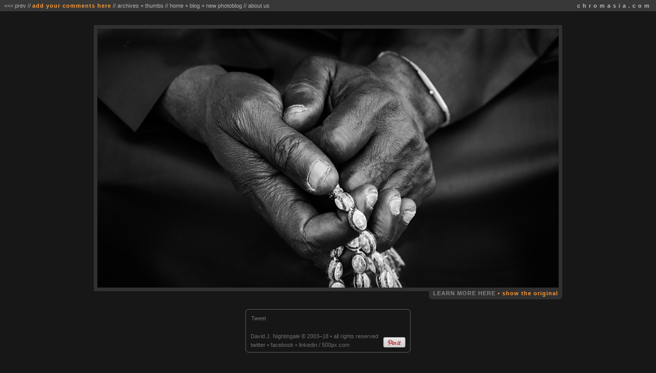

--- FILE ---
content_type: text/html; charset=UTF-8
request_url: https://chromasia.com/iblog/
body_size: 7005
content:
<!DOCTYPE html PUBLIC "-//W3C//DTD XHTML 1.0 Transitional//EN" "http://www.w3.org/TR/xhtml1/DTD/xhtml1-transitional.dtd">
<html xmlns="http://www.w3.org/1999/xhtml"
      xmlns:og="http://ogp.me/ns#"
      xmlns:fb="http://www.facebook.com/2008/fbml">
<head>
<meta http-equiv="Content-Type" content="text/html; charset=iso-8859-1" />
<meta name="keywords" content="cromasia, David Nightingale, David J. Nightingale, photography, photoblog, image blog, wedding photography, stock photography, stock images, digital photography, photoshop tutorials, online photoshop tutorials, weddings, wedding photography, postproduction, post-production, photography training, photography courses, photographic prints, digital images, digital prints, blackpool, UK, Bulgaria, seascape, seascapes" />
<meta name="PBO.auth" content="cd6c4355b65a2cf27991236b3344e354" />
<meta name="PHTBLGDIR" content="ndm4ndm4ndm4" />
<meta name="owner" content="David J. Nightingales" />
<meta name="author" content="David J. Nightingales" />
<meta http-equiv="imagetoolbar" content="no" />
<title>photoblog: ""</title>
<meta property="og:title" content=""/>
<meta property="og:type" content="article"/>
<meta property="og:url" content="https://www.chromasia.com/iblog/archives/1610061225.php"/>
<meta property="og:image" content="https://www.chromasia.com/images/untitled_0183.jpg"/>
<meta property="og:site_name" content="chromasia"/>
<meta property="fb:app_id" content="158603100833496"/>
<meta property="og:description" content="Blog entry: posted on  6 October 2016."/>
<link rel="alternate" type="application/rss+xml" title="RSS" href="http://www.chromasia.com/iblog/index.xml" />
<script src="https://www.chromasia.com/scripts/combined.js" type="text/javascript"></script>
<script type="text/javascript" src="//ajax.googleapis.com/ajax/libs/jquery/2.0.0/jquery.min.js"></script>
<script src="//ajax.googleapis.com/ajax/libs/jqueryui/1.10.3/jquery-ui.min.js"></script> 
<script src="https://www.chromasia.com/scripts/jquery_current.js?v=7" type="text/javascript"></script>
<link rel="stylesheet" type="text/css" href="https://www.chromasia.com/styles/new_black.css" media="screen" title="new_black" />
<link rel="stylesheet" type="text/css" href="https://www.chromasia.com/styles/disqus_css_for_blog.css" media="screen" />
<style type="text/css">
	#imagedescriptiontext {
		display:none;
	}	
	#disqus {
		display:none;
	}	
</style> 

<link type="text/css" rel="stylesheet" media="only screen and (max-device-width: 480px)" href="https://www.chromasia.com/styles/mobile_iphone.css" />

<link type="text/css" rel="stylesheet" media="only screen and (min-device-width: 768px) and (max-device-width: 1024px)" href="https://www.chromasia.com/styles/mobile_ipad.css" />

<link type="text/css" rel="stylesheet" media="only screen and (max-width: 980px) and (min-device-width: 1500px)" href="https://www.chromasia.com/styles/lowres.css" />

<link rel="stylesheet" media="screen and (min-width:1169px)" href="https://www.chromasia.com/styles/mobile2.css" />

<meta name="viewport" initial-scale=1">

<!--<link rel="stylesheet" type="text/css" href="https://www.chromasia.com/styles/white.css" media="screen" title="white" />
<link rel="alternate stylesheet" type="text/css" href="https://www.chromasia.com/styles/black.css" media="screen" title="black" />-->
<link rel="icon" href="https://www.chromasia.com/favicon.ico" type="image/x-icon" />
<link rel="shortcut icon" href="https://www.chromasia.com/favicon.ico" /> 
<script type="text/javascript" language="javascript">
function OpenComments (c) {
//<![CDATA[
    window.open(c,
		'chromasiacomments',		'width=710,height=670,scrollbars=yes,status=yes,screenX=20,screenY=20,top=20,left=20');
}
function navigate(choice) {
    var url = choice.options[choice.selectedIndex].value;
    if (url) {
        location.href = url;
    }
}
//]]>
</script>
<!--[if IE]>
<style type="text/css">
	#disqus_comments_block {
		background:#171717;  
		}
</style>
<![endif]-->
<!--[if IE 7]>
<style type="text/css">
.FotomotoToolbarClass {   
	position: relative !important;
	}
.hovercontainer {
	visibility:hidden;	
	display:none;
		}
</style>
<![endif]-->
<!--[if IE 6]>
<style type="text/css">
.FotomotoToolbarClass {   
	position: relative !important;
	}
.hovercontainer {
	visibility:hidden;	
	display:none;
		}
</style>
<![endif]-->
<script>
  (function(i,s,o,g,r,a,m){i['GoogleAnalyticsObject']=r;i[r]=i[r]||function(){
  (i[r].q=i[r].q||[]).push(arguments)},i[r].l=1*new Date();a=s.createElement(o),
  m=s.getElementsByTagName(o)[0];a.async=1;a.src=g;m.parentNode.insertBefore(a,m)
  })(window,document,'script','https://www.google-analytics.com/analytics.js','ga');

  ga('create', 'UA-100350997-1', 'auto');
  ga('send', 'pageview');

</script> 
</head>
<body onload="window.name='chromasia'">

<div id="viewportwidth">

<div class="hiddenunlessmobile">
<!--<a href="http://www.chromasia.com/training"><div id="mobiletopad">
Find out more about our training courses here
</div></a>--></div>

<div class="hiddenunlessmobile">
<table border="0" cellspacing="0" cellpadding="0" width="100%">
<tr>

<td class=toptablelink><a href="http://www.chromasia.com/iblog/recent.php"><div class="toptablelinkbox">recent images</div></a></td>

<td class=toptablelinkspacer></td>


<td class=toptablelinkspacer></td>

<td class=toptablelink><a href="https://www.chromasia.com/training-education/"><div class="toptablelinkbox">training</div></a></td>

<td class=toptablelinkspacer></td>

<td class=toptablelink><a href="http://www.chromasia.com/blog/"><div class="toptablelinkbox">blog</div></a></td>

</tr>
</table>
</div>

<script type="text/javascript">
//<![CDATA[
<!--
if (parent != self)
{top.location.href = location.href}
//-->
//]]>
</script>

<div id="lock">
<div id="topnav">
<div id="topnavleftblog">
<a href="http://www.chromasia.com/iblog/archives/1610052018.php" title="">&lt;&lt;&lt; prev</a> 
 // <span id="commentstext"><a href="https://www.chromasia.com/cgi-bin/mt/comments.cgi?entry_id=3026#disqus_thread" data-disqus-identifier="ctg1610061225" rel="1" class="newWindow" title="click here to read about this image and leave a comment">comments &amp; reactions</a></span>

 // <a href="http://www.chromasia.com/iblog/archive.php" title="">archives</a> + <a href="http://www.chromasia.com/iblog/thumbnails.php" title="">thumbs</a> // <a href="https://www.chromasia.com/">home</a> + <a href="https://www.chromasia.com/blog/">blog</a> + <a href="https://www.chromasia.com/photoblog-thumbnails/">new photoblog</a> // <a href="https://www.chromasia.com/about/">about us</a></div>
<div id="topnavleftmainblog"><a href="http://www.chromasia.com/about.php">About</a><a href="http://www.chromasia.com/blog/">Blog</a><a href="http://www.chromasia.com/commissions.php">Commissions</a><font class="topnavfont">Photoblog</font><a href="http://www.chromasia.com/galleries/">Galleries</a><a href="http://www.chromasia.com/prints.php">Prints</a><a href="http://www.chromasia.com/stock.php">Stock images</a><a href="#" onclick="javascript:SwapToBlogNavigation()" onfocus="this.hideFocus=true;">&lt;&lt;&lt; hide these links</a><font class="topnavfont2">&nbsp;</font></div><div id="topnavright"><a href="https://www.chromasia.com">chromasia.com</a></div></div>
<div id="lockformouseover">
<div id="ajaxloader"><div id="ajaxloader2"></div></div> 
<div id="topnavleftpreviousimagedetails"><b> /  6 October, 2016</b> [click for previous image: dead end]</div>
<div id="topnavleftnextimagedetails"><b> /  6 October, 2016</b> [click for next image]</div> 
<div id="pictureboxnew">
<script language="javascript" type="text/javascript">
//<![CDATA[
var windowWidth = 0, windowHeight = 0;
if( typeof( window.innerWidth ) == 'number' ) {
//Non-IE
windowWidth = window.innerWidth;
windowHeight = window.innerHeight;
} else if( document.documentElement && ( document.documentElement.clientWidth || document.documentElement.clientHeight ) ) {
//IE 6+ in 'standards compliant mode'
windowWidth = document.documentElement.clientWidth;
windowHeight = document.documentElement.clientHeight;
} else if( document.body && ( document.body.clientWidth || document.body.clientHeight ) ) {
//IE 4 compatible
windowWidth = document.body.clientWidth;
windowHeight = document.body.clientHeight;}
if (windowHeight < 780 || windowWidth < 1170) {
document.write('<center><table border="0" cellpadding="0" cellspacing="0"><tr><td><div id="fadehover"><a href="http://www.chromasia.com/iblog/archives/1610052018.php" title=""><div id="tableimageholderleft"><div id="indexnavbuttonholderleft"><div id="indexnavbuttonprevious"><div id="indexnavbuttonpreviousbutton"><img src="https://www.chromasia.com/shared/clear.gif"height="120" width="60" title="" alt="" border="0" onmouseover="javascript:ShowNavPreviousButton();" onmouseout="javascript:HideNavPreviousButton();" /></div></div></div></div><div class="imageSection"><img class="bodypic" src="https://www.chromasia.com/images/untitled_0183_b.jpg" title="" alt="" border="0" onmouseover="javascript:ShowNavPreviousButton();" onmouseout="javascript:HideNavPreviousButton();" /></div></a><img class="bodypic_fade_2" src="https://www.chromasia.com/images/untitled_0183_ob.jpg" title="" alt="" border="0" /><div class="hovercontainer"><div class="hovercontainer_main"><span class="findout"><a href="https://www.chromasia.com/training-education/" title="">LEARN MORE HERE</a></span><span class="hovertest"><font class="findoutchange">&bull; </font><span class="loadindicator">loading the original</span></span></div></div></td></tr></table></center>');}
else if (windowHeight > 779 && windowWidth > 1169) {
document.write('<center><table border="0" cellpadding="0" cellspacing="0"><tr><td><div id="fadehover"><a href="http://www.chromasia.com/iblog/archives/1610052018.php" title=""><div id="tableimageholderleft"><div id="indexnavbuttonholderleft"><div id="indexnavbuttonprevious"><div id="indexnavbuttonpreviousbutton"><img src="https://www.chromasia.com/shared/clear.gif"height="120" width="60" title="" alt="" border="0" onmouseover="javascript:ShowNavPreviousButton();" onmouseout="javascript:HideNavPreviousButton();" /></div></div></div></div><div class="imageSection"><img class="bodypic" src="https://www.chromasia.com/images/untitled_0183_h.jpg" title="" alt="" border="0" onmouseover="javascript:ShowNavPreviousButton();" onmouseout="javascript:HideNavPreviousButton();" /></div></a><img class="bodypic_fade_2" src="https://www.chromasia.com/images/untitled_0183_oh.jpg" title="" alt="" border="0" /></div><div class="hovercontainer"><div class="hovercontainer_main"><span class="findout"><a href="https://www.chromasia.com/training-education/" title="">LEARN MORE HERE</a></span><span class="hovertest"><font class="findoutchange">&bull; </font><span class="loadindicator">loading the original</span></span></div></div></td></tr></table></center>');}
//]]>
</script>
<noscript>
<a href="http://www.chromasia.com/iblog/archives/1610052018.php" title=""><img class="bodypic" src="https://www.chromasia.com/images/untitled_0183_b.jpg" title="" alt="" border="0" /></a></noscript>

</div>

<div id="restofpage">
<table border="0" cellpadding="0" cellspacing="0" width="100%">
<tr><td align="center">
<table border="0" cellpadding="0" cellspacing="0">
<tr><td>
<div id="ccbox">
<div id="cc2">

<div id="extrapromo">
<style type="text/css">
	#extrapromo {
		margin:0px 0px 0px 0px;
		padding-bottom:6px;
		width:95%
		letter-spacing:1px;
		text-align:left;
		font-weight:bold;
		opacity:1;
		color:#ff9933;
		font-family:Trebuchet ms, Tahoma, Verdana, Georgia, Arial, sans-serif; 
		font-size:13px;
		}
	#extrapromo a,
	#extrapromo a:link,
	#extrapromo a:visited {
		font-weight:bold;
		color:#ff9933;
		text-decoration:none;
		}
	#extrapromo a:active,
	#extrapromo a:hover {
		text-decoration:none;
		color:#FFFFFF;
		padding-bottom:1px;
		border-bottom: 0px solid #ff9933;
		}
</style>

<!--<a href="http://bit.ly/1pPaAqd">Buy our new Black and White Photography ebook and enter the free $1000 USD draw!</a>--></div>
<table border="0" cellpadding="0" cellspacing="0" height="61">
<tr>


<td valign="top" height="25">
<div style="clear:both"></div>
<div id="fb-root">

<script>(function(d, s, id) {
  var js, fjs = d.getElementsByTagName(s)[0];
  if (d.getElementById(id)) return;
  js = d.createElement(s); js.id = id;
  js.src = "//connect.facebook.net/en_GB/all.js#xfbml=1&appId=121333381299535";
  fjs.parentNode.insertBefore(js, fjs);
}(document, 'script', 'facebook-jssdk'));</script>

<table border="0" cellpadding="0" cellspacing="0">
<tr>
<td class="plusonebuttonsmall" valign="top">
<a href="http://twitter.com/share" class="twitter-share-button" data-url="https://www.chromasia.com/iblog/archives/1610061225.php" data-count="vertical" data-via="chromasia">Tweet</a><script type="text/javascript" src="http://platform.twitter.com/widgets.js"></script>	</td>
<td><fb:like href="https://www.chromasia.com/iblog/archives/1610061225.php" show_faces="false" font="trebuchet ms" colorscheme="dark"></fb:like></td>
</tr>
</table>
</div>
</td>

<td width="10" rowspan="3"></td>
<td rowspan="3" valign="bottom">

<a href="https://pinterest.com/pin/create/button/?url=http%3A%2F%2Fwww.chromasia.com%2Fiblog%2Farchives%2F1610061225.php&media=http%3A%2F%2Fwww.chromasia.com%2Fimages%2Funtitled_0183_b.jpg&description=" class="pin-it-button" count-layout="vertical"><img border="0" src="//assets.pinterest.com/images/PinExt.png" title="Pin It" /></a>
</td>

</tr><tr>
<td valign="bottom" height="21">

<!-- email address encoder script: see, https://www.automaticlabs.com/products/enkoder/ -->
<script type="text/javascript">
//<![CDATA[

function hiveware_enkoder(){var i,j,x,y,x=
"x=\"783d227b40253235393635353a353a663a3868343539373c3a396836393a3834393967" +
"67393938693a393635393a693b3939373639395f2532355f5f3340367b335f253235407b35" +
"3a663b3839673a3639393c39393868393735333a353b683935336435373433393566373639" +
"353c35393b39353a3834393937373a373c68393636653936333c3735343536356868393664" +
"34393937693935646636366938393937663a39663439393c3a393934683939673c39393537" +
"6b36773a6a69713668676f3931697b393f366c393e68333540346c392b3c75397236693a3e" +
"342a392a6740397c693e395f2532355f5f35653a363b3365337836763531367b382e352a66" +
"28392a3c2b396834733964676639766768367137783a40362e397c387e392c64353940352e" +
"396c383e3a757776657876317b407b3e2c2c332b774475646b66317b2b6f647968406d3e5f" +
"2532357c35253232363e382c352c6735392f696c392b35753a773976392b7572692532323e" +
"2c342f6c2b757776657876317b402e7c7e2c35402e6c3e6b776a71686f317b3f6c3e33406c" +
"2b7572693e2a2a407c3e2c342b3e2c6d2b757776657876317c407c2532323e2c342f6c2b75" +
"7776657876317b402e7c7e2c35402e6c3e6b776a71686f317b3f6c3e34406c2532353e7c40" +
"2a2a3e6972752b6c40333e6c3f7b316f68716a776b3e6c2e4038392c7e6972752b6d405064" +
"776b31706c712b7b316f68716a776b2f6c2e38392c3e30306d41406c3e2c7e7c2e407b3166" +
"6b647544772b6d2c3e2532322532327c3e223b793d27273b783d756e657363617065287829" +
"3b666f7228693d303b693c782e6c656e6774683b692b2b297b6a3d782e63686172436f6465" +
"41742869292d333b6966286a3c3332296a2b3d39343b792b3d537472696e672e66726f6d43" +
"686172436f6465286a297d79\";y='';for(i=0;i<x.length;i+=2){y+=unescape('%'+x" +
".substr(i,2));}y";
while(x=eval(x));}hiveware_enkoder();

//]]>
</script>
<noscript>
David J. Nightingale 
</noscript>
<!-- email address encoder script ends -->
 <a href="https://www.chromasia.com/iblog/copyright.php" title="">&copy; 2003&ndash;18 &bull; all rights reserved</a> 
</div></td>
</tr><tr>
<td height="17" valign="bottom">
<div id="photoblogring2">
<a href="https://twitter.com/chromasia/" title="follow me on twitter" target="_blank">twitter</a> &bull; <a href="https://www.facebook.com/chromasia" title="view my profile on facebook" target="_blank">facebook</a> &bull; <a href="https://www.linkedin.com/in/davidjnightingale" title="view my profile on linkedin" target="_blank">linkedin</a> / <a href="https://500px.com/chromasia" title="view my images at 500px.com" target="_blank">500px.com</a> <br />
</td></tr>

</table>
</div>
</div>
</td></tr></table>
</td></tr></table>
<center>

<!--
<div id="cc3"><table border="0" cellpadding="0" cellspacing="0"><tr>
<td><a href="http://www.ilexinstant.com/product-tag/david-nightingale/?afl=12" target="_blank"><img border="0" src="http://www.chromasia.com/training/events_assets/ilex_ebooks_for_iblog.png" title="Ilex eBooks" /></a></td></tr>
<tr><td height="18"></td></tr></table></div>
>-->

<!--
<div id="cc3"><table border="0" cellpadding="0" cellspacing="0"><tr><td>
<a href="https://www.e-junkie.com/ecom/gb.php?ii=1374550&c=ib&aff=279152&cl=93818">
<img src="http://www.chromasia.com/training/events_assets/dps_728x90.jpg" height="90" width="728" border="0"></a>
</td></tr>
<tr><td height="18"></td></tr>
</table></div>
-->

<!--<div id="cc3">
<div class="bottomad">
<a href=http://courses.chromasia.com/courses/art-of-black-and-white-photography?product_id=2758&coupon_code=PHOTOBLOGSAVE50><img class="" src="http://www.chromasia.com/training/main_page_images/PHOTOBLOGSAVE50.jpg" title="" alt="" border="0" /></a>
</div>
</div>-->

</center>

</div>
<script language="javascript" type="text/javascript">
//<![CDATA[
var windowWidth = 0, windowHeight = 0;
if( typeof( window.innerWidth ) == 'number' ) {
windowWidth = window.innerWidth;
windowHeight = window.innerHeight;
} else if( document.documentElement && ( document.documentElement.clientWidth || document.documentElement.clientHeight ) ) {
windowWidth = document.documentElement.clientWidth;
windowHeight = document.documentElement.clientHeight;
} else if( document.body && ( document.body.clientWidth || document.body.clientHeight ) ) {
windowWidth = document.body.clientWidth;
windowHeight = document.body.clientHeight;
}
if (windowHeight < 780 || windowWidth < 1170) {
document.write('<div id="preloader"><img src="https://www.chromasia.com/images/dead_end_b.jpg" title="" alt="" border="0" /></div>');
}
else if (windowHeight > 769 && windowWidth > 1169) {
document.write('<div id="preloader"><img src="https://www.chromasia.com/images/dead_end_h.jpg" title="" alt="" border="0" /></div>');}
//]]>
</script>
</div>
</div>

<div id="disqus">

<table border="0" cellspacing="0" cellpadding="0" width="100%" id="imgnavbut">
<tr>
<td class="previmg"><a href="http://www.chromasia.com/iblog/archives/1610052018.php" title=""><div class="bigprevbutton">previous entry</div></a> </td>
</tr>
<table>

<p><b>Title &bull; </b></p>

<p>I must have processed this shot at least ten times since I shot it back in April of this year, and up until today I couldn't come up with a version I liked. This one I'm happy with.</p>

<table border="0" cellspacing="0" cellpadding="0"><tr><td align="right" width="250">
<b>captured<br />camera<br />lens<br />focal length<br />aperture<br />shutter speed<br />shooting mode<br />exposure bias<br />metering mode<br />ISO<br />flash<br />image quality<br />RAW converter<br />image editor<br />plugins (etc)<br />cropped?</b></td><td width="15"></td>
<td align="left" width="500">
11.27am on 12/4/16<br /><!-- captured -->
<a href="http://www.bhphotovideo.com/c/product/1025328-REG/fujifilm_x_t1_mirrorless_digital_camera.html/BI/2353/KBID/3178">Fujifilm X-T1</a><br />
<a href="http://www.bhphotovideo.com/c/product/1110879-REG/fujifilm_xf_16_55mm_f_2_8_r.html/BI/2353/KBID/3178">XF 16-55mm f/2.8 R LM WR</a><br /><!-- lens -->
55mm<br /><!-- focal length -->
f/5.6<br /><!-- aperture -->
1/125<br /><!-- shutter_speed -->
manual<br /><!-- shooting_mode -->
n/a<br /><!-- exposure_bias -->
average<br /><!-- metering_mode -->
640<br /><!-- ISO -->
no<br /><!-- flash -->
RAW<br /><!-- image_quality -->
Camera Raw<br /><!-- raw_converter -->
Photoshop CC 2015.5<br /><!-- image_editor -->
none<br /><!-- plugins --> 
16x9<br /><!-- crop? -->
</td></tr></table>

<table border="0" cellspacing="0" cellpadding="0" id="fbobx"><tr><td>
<div class="fb-like" data-href="https://www.chromasia.com/iblog/archives/1610061225.php" data-layout="standard" data-colorscheme="dark" data-action="like" data-show-faces="false" data-share="true"></div>
</td></tr>
<tr><td height="18"></td></tr>
<tr><td>
	<div>
<table border="0" cellpadding="0" cellspacing="0">
<tr>
<td valign="middle"><span class='st_stumbleupon_large'></span>
<span class='st_twitter_large'></span>
<span class='st_pinterest_large'></span>
<span class='st_tumblr_large'></span>
<!--<span class='st_facebook_large'></span>-->
<span class='st_linkedin_large'></span>
<!--<span class='st_delicious_large'></span>-->
<!--<span class='st_digg_large'></span>-->
<span class='st_reddit_large'></span>
<!--<span class='st_yahoo_large' ></span>-->
<span class='st_email_large'></span>
<!--<span class='st_sharethis_large'></span>-->
</td>
</tr>
</table>
</div>
</td></tr></table>

</td></tr>
</table>

<table border="0" cellspacing="0" cellpadding="0" width="100%" id="imgnavbut2">
<tr>
<td class="previmg"><a href="http://www.chromasia.com/iblog/archives/1610052018.php" title=""><div class="bigprevbutton">previous entry</div></a> </td>
</tr>
<table>

	<center>

<!--<div class="bottomad">
<a href=http://courses.chromasia.com/courses/art-of-black-and-white-photography?product_id=2758&coupon_code=PHOTOBLOGSAVE50><img class="" src="http://www.chromasia.com/training/main_page_images/PHOTOBLOGSAVE50.jpg" title="" alt="" border="0" /></a>
</div>-->

<!--
<div class="bottomad">
<a href=http://courses.chromasia.com/courses/art-of-black-and-white-photography?product_id=2758&coupon_code=PHOTOBLOGSAVE75><img class="" src="http://www.chromasia.com/training/main_page_images/PHOTOBLOGSAVE75.jpg" title="" alt="" border="0" /></a>
</div>
-->

</center>


		<div id="disqus_thread_box">
			<div id="disqus_thread"></div>
			<script type="text/javascript">
    /* * * CONFIGURATION VARIABLES: EDIT BEFORE PASTING INTO YOUR WEBPAGE * * */
    var disqus_shortname = 'chromasiatraining'; // required: replace example with your forum shortname

    // The following are highly recommended additional parameters. Remove the slashes in front to use.
    var disqus_identifier = 'ctg1610061225';
    var disqus_url = 'https://www.chromasia.com/iblog/archives/1610061225.php';

    /* * * DON'T EDIT BELOW THIS LINE * * */
    (function() {
        var dsq = document.createElement('script'); dsq.type = 'text/javascript'; dsq.async = true;
        dsq.src = 'https://' + disqus_shortname + '.disqus.com/embed.js';
        (document.getElementsByTagName('head')[0] || document.getElementsByTagName('body')[0]).appendChild(dsq);
    })();
		</script>
		<noscript>Please enable JavaScript to view the comments <a href="https://disqus.com/?ref_noscript">Powered by Disqus</a></noscript>
	</div></div></div><!-- /disqus -->

<center>
<div class="hiddenunlessmobile">
<table border="0" cellspacing="0" cellpadding="0" width="812">
<tr><td height="18"></tr>
<tr>

<td class=toptablelink><a href="http://www.chromasia.com/about"><div class="toptablelinkbox">about us</div></a></td>

<td class=toptablelinkspacer></td>

<td class=toptablelinkspacer></td>

<td class=toptablelink><a href="https://www.chromasia.com/training-education/"><div class="toptablelinkbox">training</div></a></td>

<td class=toptablelinkspacer></td>

<td class=toptablelink><a href="http://www.chromasia.com/blog/"><div class="toptablelinkbox">blog</div></a></td>

</tr>
<tr><td height="30"></tr>
</table>
</div>
</center>


<script type="text/javascript">
    /* * * CONFIGURATION VARIABLES: EDIT BEFORE PASTING INTO YOUR WEBPAGE * * */
    var disqus_shortname = 'chromasiatraining'; // required: replace example with your forum shortname
       /* * * DON'T EDIT BELOW THIS LINE * * */
    (function () {
        var s = document.createElement('script'); s.async = true;
        s.type = 'text/javascript';
        s.src = 'https://' + disqus_shortname + '.disqus.com/count.js';
        (document.getElementsByTagName('HEAD')[0] || document.getElementsByTagName('BODY')[0]).appendChild(s);
    }());
</script>
</center>
<!--<center>
<script type="text/javascript" src="//widget.fotomoto.com/stores/script/9813faa40479bc500e5fe8190b33f5220c35ce5e.js"></script>
<noscript>If Javascript is disabled in your browser, to place orders please visit the page where I <a href=' http://my.fotomoto.com/store/9813faa40479bc500e5fe8190b33f5220c35ce5e'>sell my photos</a>, powered by <a href='http://my.fotomoto.com'>Fotomoto</a>.</noscript>
</center>-->

<script type="text/javascript">
    /* * * CONFIGURATION VARIABLES: EDIT BEFORE PASTING INTO YOUR WEBPAGE * * */
    var disqus_shortname = 'chromasiatraining'; // required: replace example with your forum shortname

    /* * * DON'T EDIT BELOW THIS LINE * * */
    (function () {
        var s = document.createElement('script'); s.async = true;
        s.type = 'text/javascript';
        s.src = 'https://' + disqus_shortname + '.disqus.com/count.js';
        (document.getElementsByTagName('HEAD')[0] || document.getElementsByTagName('BODY')[0]).appendChild(s);
    }());
</script>

<script type="text/javascript" src="//assets.pinterest.com/js/pinit.js"></script>

<script defer src="https://static.cloudflareinsights.com/beacon.min.js/vcd15cbe7772f49c399c6a5babf22c1241717689176015" integrity="sha512-ZpsOmlRQV6y907TI0dKBHq9Md29nnaEIPlkf84rnaERnq6zvWvPUqr2ft8M1aS28oN72PdrCzSjY4U6VaAw1EQ==" data-cf-beacon='{"version":"2024.11.0","token":"9a45256d10734bc5b47e53f86de5decc","r":1,"server_timing":{"name":{"cfCacheStatus":true,"cfEdge":true,"cfExtPri":true,"cfL4":true,"cfOrigin":true,"cfSpeedBrain":true},"location_startswith":null}}' crossorigin="anonymous"></script>
</body>
</html>

--- FILE ---
content_type: text/css
request_url: https://www.chromasia.com/styles/new_black.css
body_size: 4948
content:
/* ----------------------------------- *	 chromasia.com/styles/black.css * -----------------------------------*//* ----------------------------------- *		main elements * -----------------------------------*/	.hiddenunlessmobile {		display:none;		visibility:hidden;		}	body {		background:#171717;		margin:0px;		}	A,	A:link,	A:visited { 		color:#ff9933; 		font-weight:normal; 		text-decoration:none;		}	A:active,	A:hover	{ 		color: #ffffff; 		font-weight:normal; 		text-decoration:underline; 		}	P {		margin:0px 0px 8px 0px;		padding:0px;		}	.pararight {		margin:-8px 0px 0px 0px;		padding:0px;		text-align:right;		}	blockquote {		margin:8px 25px 8px 25px;		}	ul {		margin:0px 0px 10px 45px;		padding:0px;		}	#errorbox {		display:none;		position:absolute;		top:0px;		left:0px;		height:0px;		width:0px;		}	#container {		margin:0px;		padding:0px;		border:0px solid #000;					}			#picturebox2 {		padding:0px 27px 0px 27px;		margin:-11px auto 25px auto;		text-align:center;		font-family:Trebuchet ms, Tahoma, Verdana, Georgia, Arial, sans-serif;		color:#888888;		font-size:11px;		}	#picturebox3 {		text-align:left;		max-width:600px;		}	#picturebox4 {		max-width:800px;		padding:0px 27px 0px 27px;		margin:27px auto 25px auto;		text-align:center;		}	.picturebox5 {		padding:0px 27px 0px 27px;		margin:-11px auto 25px auto;		text-align:center;		}	.imagedescription {		margin-bottom:10px;		min-height:133px;		}			.newsentry {  		margin:0px 0px 10px 20px;	  		padding:0px 0px 0px 0px; 		border-bottom:3px solid #999999; 							}			.newspagedescription {  		margin:0px 0px 10px 20px;	  		padding:0px 0px 0px 0px;  		height:165px; 		border-bottom:3px solid #999999; 							}			.newsentrycomments {  		margin:0px 0px 10px 0px;	  		padding:0px 0px 0px 0px; 		border-bottom:3px solid #999999; 							}			#hiddenintro {		display:none;		visibility:hidden;		}/* ---- main page --------------------*/	#topspacer {		height:27px;		padding:0px 0px 0px 0px;		text-align:center;		font-family:Trebuchet ms, Tahoma, Verdana, Georgia, Arial, sans-serif;		font-size:12px;		color:#DDDDDD;		}	#pictureboxmain {		margin:0px auto 25px auto;		text-align:left;		width:812px;		height:545px;  		background:#000000;		border:1px solid #000000;					}	#images {		position:relative;		margin:6px 0px 0px 6px;		width:800px;		height:533px;		}	#images2 {  		margin:0px;		text-align:center;		}	#images3 {  		margin:0px;		}	#images4 {  		margin-top:19px;		}/* ---- blog page --------------------*/	#picturebox {		padding:0px 27px 0px 27px;		margin:27px auto 23px auto;		text-align:center;		}	#pictureboxgallery {		padding:0px 27px 0px 27px;		margin:27px auto 23px auto;		text-align:center;		}	#nav_previous {		display:none;		position:absolute;		overflow:hidden;		z-index:100;			}	#nav_next {		display:none;		position:absolute;		overflow:hidden;		z-index:100;			}	#fadehover {		position: relative;		}	.bodypic { 		position: relative;		padding:6px;  		background:#303030;  		color:#303030;  		font-size:0px;		border:1px solid #303030;		min-width:300px;				}	.bodypicadd { 		position: relative;		padding:6px;  		background:#303030;  		color:#303030;  		font-size:0px;		border:1px solid #303030;					}	.bodypic2 {		padding:6px;  		background:#2A2A2A;		border:1px solid #000000;					}	.bodypic3 {		position: relative;		padding:6px;  		background:#2A2A2A;		border:1px solid #000000;					}	.bodypic_fade_2 {		width:10%;		z-index: -10;		position: absolute;		left: 0;		top: 0;		padding:6px;  		background:#303030;		border:1px solid #303030;					}	.bodypic_fade {		width:auto;		max-width:800px;		z-index: -10;		position: absolute;		left: 0;		top: 0;		padding:6px;  		background:#303030;		border:1px solid #303030;					}	#imagefader {		padding:6px;  		background:#000000;		border:1px solid #000000;					}	.bodypicmiddle {		margin-top:6px;		padding:6px;  		background:#E9E9E9;		border:1px solid #D1D1D1;					}	.bodypicbottom {		margin-top:6px;		padding:6px;  		background:#E9E9E9;		border:1px solid #D1D1D1;					}/* ---- gallery page -----------------*/	#gallerybox {		padding:0px 27px 0px 27px;		margin:27px auto 9px auto;		text-align:center; 		}	#recentimages {		width:200px;		padding:4px;  		background:#000000;		border:1px solid #000000;					margin:0px 10px 10px 10px;		}	.aboutpagepic {		padding:4px;  		background:#000000;		border:1px solid #000000;					margin:0px 0px 16px 0px;		}	.maingallerypic {		padding:4px;  		background:#333333;		border:1px solid #000000;					margin:0px 8px 16px 8px;		}	a:hover img.maingallerypic { 		padding:4px;		border:1px solid #000000;		background:#888888;		}/* ----------------------------------- *		nav bar (generic) * -----------------------------------*/	#bottomnav {		font-family:Trebuchet ms, Tahoma, Verdana, Georgia, Arial, sans-serif;		color:#888888;		font-size:11px;		width: 100%;		background-color: #333333;		border-top: 1px solid #333333;		}	#topnav {		position:relative;		font-family:Trebuchet ms, Tahoma, Verdana, Georgia, Arial, sans-serif;		color:#888888;		font-size:11px;		width: 100%;		background: #383838;		border-bottom: 1px solid #383838;		}	#topnavright {		font-weight:bold;		letter-spacing:5px;		color:#BBBBBB;		padding:5px 8px 4px 4px;		text-align:right;		}	#topnavright a,	#topnavright a:link,	#topnavright a:visited {		font-weight:bold;		color:#BBBBBB;		text-decoration: none;		border:0px;			}	#topnavright a:active,	#topnavright a:hover {		font-weight:bold;		color:#FFFFFF;		border:0px;			}	#topnavrighttext {		font-weight:bold;		letter-spacing:3px;		color:#CCCCCC;		padding:5px 8px 4px 4px;		text-align:right;		}	#topnavrighttext a,	#topnavrighttext a:link,	#topnavrighttext a:visited {		font-weight:bold;		color:#CCCCCC;		text-decoration: none;		border:0px;			}	#topnavrighttext a:active,	#topnavrighttext a:hover {		font-weight:bold;		color:#FFFFFF;		border:0px;			}	#bottomnavright {		font-weight:bold;		letter-spacing:5px;		color:#CCCCCC;		padding:4px 8px 5px 4px;		text-align:right; 		}	#bottomnavright a,	#bottomnavright a:link,	#bottomnavright a:visited {		font-weight:bold;		color:#CCCCCC;		text-decoration: none;		border:0px;			}	#bottomnavright a:active,	#bottomnavright a:hover {		font-weight:bold;		color:#FFFFFF;		border:0px;			}/* ----------------------------------- *		nav bar (main pages specific) * -----------------------------------*/	#topnavleftmain {		font-size:11px;		position:absolute;		letter-spacing:2px;		left:0px;		top:0px;		padding:5px 0px 5px 0px;		text-align:left;		}	#topnavleftmain a,	#topnavleftmain a:link,	#topnavleftmain a:visited {		padding:5px 7px 4px 9px;		font-weight:normal;		color:#DDDDDD;		text-decoration: none;		border-left: 1px solid #333333;		}	#topnavleftmain a:active,	#topnavleftmain a:hover {		padding:5px 7px 5px 9px;		font-weight:normal;		color:#000000;		background-color:#C5C5C5;		border-left: 1px solid #C5C5C5;		}	#bottomnavleftmain {		float:left;		position:relative;		font-size:11px;		letter-spacing:2px;		padding:4px 0px 4px 0px;		text-align:left;		}	#bottomnavleftmain a,	#bottomnavleftmain a:link,	#bottomnavleftmain a:visited {		padding:4px 7px 4px 9px;		font-weight:normal;		color:#DDDDDD;		text-decoration: none;		border-left: 1px solid #333333;		}	#bottomnavleftmain a:active,	#bottomnavleftmain a:hover {		padding:4px 7px 5px 9px;		font-weight:normal;		color:#000000;		background-color:#C5C5C5;		border-top: 1px solid #C5C5C5;		border-left: 1px solid #C5C5C5;		}/* ----------------------------------- *		nav bar (blog specific) * -----------------------------------*/	#bottomnavleftblog {		float:left;		position:relative;		font-size:11px;		color:#B2B2B2;		padding:4px 0px 4px 8px;		text-align:left;		}	#bottomnavleftblog a,	#bottomnavleftblog a:link,	#bottomnavleftblog a:visited {		padding:5px 0px 3px 0px;		color:#B2B2B2;		font-weight:normal;		text-decoration:none;		border:0px;			}	#bottomnavleftblog a:active,	#bottomnavleftblog a:hover {		padding:5px 0px 3px 0px;		color:#FFFFFF;		border:0px;			}	#bottomnavleftmainblog {		display:none;		float:left;		position:relative;		font-size:11px;		background-color: #E9E9E9;		letter-spacing:2px;		padding:4px 0px 4px 0px;		text-align:left;		z-index:1000;		}	#bottomnavleftmainblog a,	#bottomnavleftmainblog a:link,	#bottomnavleftmainblog a:visited {		padding:6px 7px 3px 9px;		font-weight:normal;		color:#444444;		text-decoration: none;		border-left: 1px solid #D1D1D1;		z-index:1000;		}	#bottomnavleftmainblog a:active,	#bottomnavleftmainblog a:hover {		padding:6px 7px 4px 9px;		font-weight:normal;		color:#000000;		background-color:#C5C5C5;		border-left: 1px solid #C5C5C5;		z-index:1000;		}	#topnavleftblog {		position:absolute;		left:0px;		top:0px;		color:#B2B2B2;		padding:5px 0px 5px 8px;		text-align:left;		}	#topnavleftblog a,	#topnavleftblog a:link,	#topnavleftblog a:visited {		padding:5px 0px 4px 0px;		color:#B2B2B2;		font-weight:normal;		text-decoration:none;		border:0px;			}	#topnavleftblog a:active,	#topnavleftblog a:hover {		padding:5px 0px 4px 0px;		color:#FFFFFF;		border:0px;			}	#topnavleftmainblog {		visibility:hidden;		font-size:11px;		background: #383838;		position:absolute;		letter-spacing:2px;		left:0px;		top:0px;		padding:5px 0px 4px 0px;		border-bottom: 1px solid #383838;		text-align:left;		z-index:1000;		}	#topnavleftmainblog a,	#topnavleftmainblog a:link,	#topnavleftmainblog a:visited {		padding:5px 7px 4px 9px;		font-weight:bold;		color:#BBBBBB;		text-decoration: none;		border-left: 1px solid #383838;		border-bottom: 1px solid #383838;		z-index:1000;		}	#topnavleftmainblog a:active,	#topnavleftmainblog a:hover {		padding:5px 7px 4px 9px;		font-weight:bold;		color:#ff9933;		background-color:#383838;		border-left: 1px solid #383838;		border-bottom: 1px solid #383838;		z-index:1000;		}	#topnavleftpreviousimagedetails {		visibility:hidden;		font-family:Trebuchet ms, Tahoma, Verdana, Georgia, Arial, sans-serif;		color:#ff9933;		font-size:11px;		position:absolute;		left:0px;		top:0px;		font-size:11px;		padding:5px 7px 4px 9px;		letter-spacing:1px;		text-align:left;		z-index:999;		}	#topnavleftnextimagedetails {		visibility:hidden;		font-family:Trebuchet ms, Tahoma, Verdana, Georgia, Arial, sans-serif;		color:#ff9933;		font-size:11px;		position:absolute;		left:0px;		top:0px;		padding:5px 7px 4px 9px;		letter-spacing:1px;		text-align:left;		z-index:999;		}	.bottomnavfont {		font-family:Trebuchet ms, Tahoma, Verdana, Georgia, Arial, sans-serif;		padding:6px 7px 4px 9px;		font-weight:normal;		font-size:11px;		color:#000000;		background-color: #C5C5C5;		border-left: 1px solid #C5C5C5;		}	.topnavfont {		font-family:Trebuchet ms, Tahoma, Verdana, Georgia, Arial, sans-serif;		padding:5px 7px 5px 9px;		font-weight:bold;		font-size:11px;		color:#ff9933;		background-color: #383838;		border-left: 1px solid #383838;		}	.topnavfont2 {		font-family:Trebuchet ms, Tahoma, Verdana, Georgia, Arial, sans-serif;		padding:5px 7px 4px 9px;		font-weight:normal;		font-size:11px;		color:#000000;		background-color: #383838;		border-bottom: 1px solid #383838;		}	.bottomnavfontspacer {		font-family:Trebuchet ms, Tahoma, Verdana, Georgia, Arial, sans-serif;		padding:4px 0px 4px 0px;		font-weight:normal;		font-size:11px;		background-color: #333333;		border-left: 1px solid #333333;		}	.topnavfontspacer {		font-family:Trebuchet ms, Tahoma, Verdana, Georgia, Arial, sans-serif;		padding:5px 0px 4px 0px;		font-weight:normal;		font-size:11px;		background-color: #383838;		border-left: 1px solid #383838;		}/* ----------------------------------- *		COMMISSIONS PAGE * -----------------------------------*/	.commissionpara {		margin:0px;		padding:0px;		}	.mainblockpicleft {		margin:2px 0px 10px 20px;		border: 1px solid #555555;		height:155px;		} 	.blockpicleft {		position:relative;		padding:10px;		margin:0px;		font-family:Trebuchet ms, Tahoma, Verdana, Georgia, Arial, sans-serif;		color:#EEEEEE;		font-size:11px;		font-weight:normal;  		line-height:145%;  		text-align:justify;		}	.mainblockpicright {		margin:2px 0px 10px 20px;		border: 1px solid #555555;		background:#333333;		height:155px;		} 	.blockpicright {		position:relative;		padding:10px;		margin:0px;		font-family:Trebuchet ms, Tahoma, Verdana, Georgia, Arial, sans-serif;		color:#EEEEEE;		font-size:11px;		font-weight:normal;  		line-height:145%;  		text-align:justify;		}	.blockpicleftpic {		float:left;		margin-right:10px;		height:135px;		text-align:right;  		background:#000000;		border:1px solid #333333;					}	.blockpicrightpic {		float:right;		margin-left:10px;		height:133px;		text-align:left;  		background:#000000;		border:1px solid #333333;					}	.height114 {		margin:0px;		padding:1px;		height:114px;		border:0px solid #F00;					}	.blockpiclefttd {		margin:0px;		height:15px;		width:20px;		padding:0px;		text-align:center;		color:#AAD1FF;   		background:#000000;		border:1px solid #AAD1FF;					}	.blockpicrighttd {		margin:0px;		height:15px;		width:20px;		padding:0px;		text-align:center;		color:#AAD1FF;   		background:#333333;		border:1px solid #AAD1FF;					}/* ----------------------------------- *		ARCHIVE PAGES * -----------------------------------*/ 	#archivecontent {		position:relative;		float:left;		margin:20px 0px 20px 30px;		width:68%;		font-family:Trebuchet ms, Tahoma, Verdana, Georgia, Arial, sans-serif;		color:#EEEEEE;		font-size:11px;		font-weight:normal;  		line-height:145%;  		text-align:justify;		} 	#tutorialbox {		margin:20px auto 20px auto;		width:620px;		font-family:Trebuchet ms, Tahoma, Verdana, Georgia, Arial, sans-serif;		color:#EEEEEE;		font-size:11px;		font-weight:normal;  		line-height:145%;  		text-align:justify;  		padding-left:40px;		border-left:1px solid #333333;					border-right:1px solid #333333;					}	#archivesidebar {			margin:20px 0px 0px 72%;		width:230px;			font-family:Trebuchet ms, Tahoma, Verdana, Georgia, Arial, sans-serif;		color:#EEEEEE;		font-size:11px;		font-weight:normal;		}	#archivesidebartopspaced {			margin:45px 0px 0px 72%;		width:230px;			font-family:Trebuchet ms, Tahoma, Verdana, Georgia, Arial, sans-serif;		color:#EEEEEE;		font-size:11px;		font-weight:normal;		}	#topnavleftgallerytitle {		visibility:hidden;		font-family:Trebuchet ms, Tahoma, Verdana, Georgia, Arial, sans-serif;		color:#C1C1C1;		font-size:11px;		position:absolute;		left:0px;		top:0px;		font-size:11px;		padding:5px 7px 3px 9px;		letter-spacing:1px;		text-align:left;		z-index:999;		}	.archiveentry {		padding:0px 60px 0px 0px;		}	.archiveentrytitle { 		font-size:13px; 		padding:0px;		margin:0px 0px 4px 0px;		font-weight:bold;		}				.archiveentrytitle a,	.archiveentrytitle a:link,	.archiveentrytitle a:visited {		color:#EEEEEE;		font-weight:bold;		text-decoration: none;		}	.archiveentrytitle a:active,	.archiveentrytitle a:hover {		color:#EEEEEE;		font-weight:bold;		text-decoration: underline;		}	.archivepic {		float:right;		padding:4px;  		background:#404040;		border:1px solid #000000;					margin:5px 0px 12px 20px;		}	.bloginfopic {		text-align:middle;		padding:4px;  		background:#404040;		border:1px solid #000000;					margin:5px 0px 12px 0px;		}	.archivepicleft {		float:left;		padding:4px;  		background:#000000;		border:1px solid #000000;					margin:5px 20px 12px 20px;		}	a:hover img.archivepic { 		border:1px solid #000000;		background:#888888;		}	.buycategory {  		margin-bottom:10px;	  		padding:0px 0px 10px 0px; 		border-bottom:3px solid #999999; 							}	.buycategory2 {  		color:#ff9933;		margin:0px 0px 10px 20px;	  		padding:0px 0px 10px 0px; 		border-bottom:3px solid #666666; 							}	.categorylink {  		margin-bottom:10px;	  		padding:6px 0px 10px 0px; 		border-bottom:3px solid #999999; 							}			.categorylink a,	.categorylink a:link,	.categorylink a:visited {		font-weight:bold;		text-decoration: none;		}	.categorylink a:active,	.categorylink a:hover {		color:#FFFFFF;		font-weight:bold;		text-decoration: none;		}	.commentpopuppic {		float:right;		padding:4px;  		background:#404040;		border:1px solid #000000;					margin:5px 0px 12px 20px;		}	a:hover img.commentpopuppic { 		border:1px solid #000000;		background:#888888;		}	.excerptpic {		padding:0px;		background:#171717;		border:1px solid #353535;		margin:4px;		}	a:hover img.excerptpic { 		padding:1px; 		border:4px solid #DDDDDD;		background:#999999;		margin:0px;		}	.gallerypic {		padding:4px;  		background:#000000;		border:1px solid #000000;					margin:3px 0px 18px 0px;		}	a:hover img.gallerypic { 		border:1px solid #000000;		background:#888888;		}	.gallerypicbox {		text-align:center;		margin:10px 0px 0px 0px;		}	.gallerytitle { 		font-size:13px; 		padding:0px;		margin:0px 0px 10px 0px;		font-weight:bold;		text-align:center;		}				.mainentrybox {		margin:0px;		}	.portfoliopic {		padding:4px;  		background:#333333;		border:1px solid #000000;			min-width:133px;		margin-bottom:9px;		}	a:hover img.portfoliopic { 		border:1px solid #000000;		background:#888888;		}	.side {		background:#292929;		margin-bottom:12px;		width:208px;		border:1px solid #444444;		overflow:hidden;		border-top:0px;  		line-height:140%;  		padding:8px 10px 8px 10px;						-moz-border-radius-bottomleft: 6px;		-moz-border-radius-bottomright: 6px;		-webkit-border-bottom-right-radius: 6px;		-webkit-border-bottom-left-radius: 6px;		}		.side a,	.side a:link,	.side a:visited {		color:#FFFFFF;		font-weight:bold;		text-decoration: none;		}	.side a:active,	.side a:hover {		color:#FFFFFF;		font-weight:bold;		text-decoration: underline;		}	.side2 {		background:#222222;		border:1px solid #555555;		overflow:hidden;		border-top:0px;  		line-height:140%;  		padding:8px 10px 8px 10px;						}		.side2 a,	.side2 a:link,	.side2 a:visited {		color:#FFFFFF;		font-weight:bold;		text-decoration: none;		}	.side2 a:active,	.side2 a:hover {		color:#FFFFFF;		font-weight:bold;		text-decoration: underline;		}	.sideindent {  		line-height:135%;  		padding:0px;				  		margin:0px 0px 0px 0px;				  		text-indent:0px;			  		overflow:hidden;			}		.sideindent2 {  		line-height:135%;  		padding:0px 0px 0px 6px;				  		margin:0px 0px 6px 3px;				  		text-indent:0px;			  		overflow:hidden;			}		.sidetitle {		color:#FFFFFF;  		padding:1px;  		margin-top:0px;		letter-spacing:2px;  		background:#444444;		border:1px solid #555555;  		text-transform:uppercase;				text-align:center;					-moz-border-radius-topleft: 6px;		-moz-border-radius-topright: 6px;		-webkit-border-top-right-radius: 6px;		-webkit-border-top-left-radius: 6px;		}			.thumbnail {		border:0px;			  		padding:0px;		}	.viewprevious { 		margin:15px 0px 0px 0px;		}	.viewprevious a,	.viewprevious a:link,	.viewprevious a:visited {		font-weight:bold;		text-decoration: none;		}	.viewprevious a:active,	.viewprevious a:hover {		color:#FFFFFF;		font-weight:bold;		text-decoration: underline;		}/* ----------------------------------- *		PURCHASE TABLE STUFF * -----------------------------------*/ 	.buytable {		font-family:Trebuchet ms, Tahoma, Verdana, Georgia, Arial, sans-serif;		color:#EEEEEE;		font-size:10px;		background-color:#888888;		margin:9px auto 15px auto;		} 	.purchasepic {		border:2px solid #000000;					} 	.toprow {		font-weight:bold;		font-size:11px;		letter-spacing:2px;		background-color:#323232;		padding:4px 0px 4px 0px;		text-align:center;		} 	.secondrow {		font-weight:bold;		letter-spacing:1px;		background-color:#030303;		padding:4px 0px 4px 0px;		text-align:center;		} 	.thirdrow {		font-weight:bold;		letter-spacing:1px;		background-color:#030303;		padding:4px 0px 4px 0px;		text-align:left;		}/* ----------------------------------- *		misc * -----------------------------------*/	:focus { 		-moz-outline-style: none; 		outline-style: none; 		}	#cc {		text-align:center;		color:#555555;		font-family:Trebuchet ms, Tahoma, Verdana, Georgia, Arial, sans-serif; 		font-size:11px;		}	#cc a,	#cc a:link,	#cc a:visited {		color:#555555;		text-decoration: none;		font-weight:normal;		}	#cc a:active,	#cc a:hover {		color:#BBBBBB;		}	#cc2 {		text-align:left;		color:#777777;		font-family:Trebuchet ms, Tahoma, Verdana, Georgia, Arial, sans-serif; 		font-size:11px;		opacity:1;		}	#cc2 a,	#cc2 a:link,	#cc2 a:visited {		color:#777777;		text-decoration: none;		font-weight:normal;		}	#cc2 a:active,	#cc2 a:hover {		color:#EEEEEE;		opacity:1;		}	#cc3 {		text-align:middle;		margin: 0px auto;		color:#777777;		font-family:Trebuchet ms, Tahoma, Verdana, Georgia, Arial, sans-serif; 		font-size:11px;		opacity:0.7;		}	#cc3:hover {		opacity:1;		}	#cc3 a,	#cc3 a:link,	#cc3 a:visited {		color:#777777;		text-decoration: none;		font-weight:normal;		}	#cc3 a:active,	#cc3 a:hover {		color:#EEEEEE;		opacity:1;		}	#companylogo {		margin: 6px 10px 0px auto;		background:#000000;		background-image: url(https://www.chromasia.com/image_assets/company_logo_black.gif);  		height:31px;  		width:180px;		}			#photoblogring {		margin:4px 0px 0px 0px;		text-align:center;		color:#555555;		font-family:Trebuchet ms, Tahoma, Verdana, Georgia, Arial, sans-serif; 		font-size:11px;		}	#photoblogring a,	#photoblogring a:link,	#photoblogring a:visited {		color:#555555;		text-decoration:none;		font-weight:normal;		}	#photoblogring a:active,	#photoblogring a:hover {		color:#BBBBBB;		}	#photoblogring2 {		margin:0px 0px 0px 0px;		text-align:left;		color:#777777;		font-family:Trebuchet ms, Tahoma, Verdana, Georgia, Arial, sans-serif; 		font-size:11px;		}	#photoblogring2 a,	#photoblogring2 a:link,	#photoblogring2 a:visited {		color:#777777;		text-decoration:none;		font-weight:normal;		}	#photoblogring2 a:active,	#photoblogring2 a:hover {		color:#EEEEEE;		}	#fb-root {		border:0px solid #444444;		max-height:25px;		}	#hoveroriginal {		margin:0px 0px 9px 0px;		letter-spacing:1px;		text-align:center;		font-weight:normal;		color:#ff9933;		font-family:Trebuchet ms, Tahoma, Verdana, Georgia, Arial, sans-serif; 		font-size:11px;		}	#hoveroriginal a,	#hoveroriginal a:link,	#hoveroriginal a:visited {		font-weight:normal;		color:#ff9933;		text-decoration:none;		}	#hoveroriginal a:active,	#hoveroriginal a:hover {		text-decoration:none;		color:#ff9933;		padding-bottom:1px;		border-bottom: 2px solid #ff9933;		}	#hover2:hover {		cursor:pointer;		padding-bottom:1px;		border-bottom: 2px solid #ff9933;		}	.hover2:hover {		cursor:pointer;		padding-bottom:1px;		border-bottom: 2px solid #ff9933;		}	.hover3:hover {		cursor:pointer;		padding-bottom:1px;		border-bottom: 2px solid #ff9933;		}	#otherlink {		text-align:center;		color:#515151;		font-family:Trebuchet ms, Tahoma, Verdana, Georgia, Arial, sans-serif; 		font-size:11px;		letter-spacing:1px;		}	#otherlink a,	#otherlink a:link,	#otherlink a:visited {		color:#515151;		text-decoration:none;		font-weight:bold;		}	#otherlink a:active,	#otherlink a:hover {		color:#ff9933;		text-decoration:none;		}	#preloader {		overflow:hidden;		display:none;		height:0px;		width:0px;		}	#aboutpagepicbox {		margin:25px 0px 0px 25px;		padding:4px;  		background:#000000;		border:1px solid #000000;					text-align:right;		float:right;		width:200px;		}	.syndicate {  		line-height:140%;  		padding:0px;  		margin-top:18px; 		}		.syndicatepadding { 		padding:3px; 		}		.picturecontainer {		min-width:133px;		}	.powered {		background:#292929;  		line-height:135%;		padding:10px 8px 2px 8px;		margin-top:10px;		border:1px solid #444444;		-moz-border-radius-bottomleft: 6px;		-moz-border-radius-bottomright: 6px;		-webkit-border-bottom-right-radius: 6px;		-webkit-border-bottom-left-radius: 6px;		-moz-border-radius-topleft: 6px;		-moz-border-radius-topright: 6px;		-webkit-border-top-right-radius: 6px;		-webkit-border-top-left-radius: 6px;		}		.powered a,	.powered a:link,	.powered a:visited {		color:#FFFFFF;		font-weight:bold;		text-decoration: none;		}	.powered a:active,	.powered a:hover {		color:#FFFFFF;		font-weight:bold;		text-decoration: underline;		}	.poweredfont {		margin:0px 0px 8px 0px;		}		.sidesearch {		color:#FFFFFF;		background:#292929;		margin-bottom:12px;		border:1px solid #444444;		border-top:0px;  		padding:12px 10px 10px 10px;						-moz-border-radius-bottomleft: 6px;		-moz-border-radius-bottomright: 6px;		-webkit-border-bottom-right-radius: 6px;		-webkit-border-bottom-left-radius: 6px;		}		.searchbox {		width:440px;		margin:30px auto 10px auto;		}	.vspace10 {		height:10px;		}/* ----------------------------------- *		COMMENTS POPUP * -----------------------------------*/	.commentbox {		clear:both;		font-family:Trebuchet ms, Tahoma, Verdana, Georgia, Arial, sans-serif;		font-size:11px;		color:#EEEEEE;		font-size:11px;		font-weight:normal;  		line-height:145%;  		text-align:justify;		margin:20px 30px -15px 30px;		}	.commentpostedat {  		margin-top:8px;		  		text-align:left;		}			.commenttrackback {		color:#EEEEEE;  		margin-bottom:10px;	  		padding:0px 0px 0px 0px; 		border-bottom:0px solid #999999; 							}			.commenttrackback2 {  		margin-bottom:10px;			}			.commenttrackback3 {  		margin-bottom:10px;	  		padding:0px 0px 10px 0px; 		border-bottom:3px solid #999999; 							}			.commenttrackback4 {		color:#ff9933;  		margin-bottom:10px;	  		padding:6px 0px 10px 0px; 		border-bottom:3px solid #999999; 							}			.trackbackposted {		margin:0px 0px 8px 0px;		padding:8px 0px 8px 15px;		border-bottom:3px solid #999999;						}	.externalcommentposted {		margin:0px 0px 8px 0px;		padding:8px 0px 0px 15px;		border-bottom:3px solid #999999;						}	.commentnotes {		margin:0px 0px 8px 0px;		padding:8px 0px 0px 15px;		}	.commentexplain {  		font-size:9px;     	color:#CCCCCC;   		line-height: 160%;   		margin-top:10px;		}	.imagedescription {		}			.news {		margin:8px 0px 8px 0px;		padding:0px 0px 8px 15px; 		border-bottom:3px solid #999999;						}	.namebox {		font-weight: normal;		font-size: 11px;		color: #DDDDDD;		margin:0px 0px 15px 0px;		padding:0px;		text-align:left;				}	.formfield {		background-color: #171717;		color: #DDDDDD;		margin:0px 0px 10px 5px;		padding-bottom:4px;	}	.formfield2 {		font-weight: normal;		font-size: 11px;		color: #DDDDDD;		background-color: #171717;		margin:0px;		padding:3px;		border:0px;		border-bottom: 1px dotted #DDDDDD;	}	.formfield3 {		font-weight: normal;		font-size: 11px;		color: #DDDDDD;		background-color: #171717;		margin:0px;		padding:3px;		border:0px;		border-bottom: 1px dotted #DDDDDD;	}	.textarea {		font-family:Trebuchet ms, Tahoma, Verdana, Georgia, Arial, sans-serif;		font-weight: normal;		width:642px;		font-size: 11px;		color:#DDDDDD;  		line-height:145%;		background-color:#171717;		padding:3px 3px 3px 6px;		border:1px solid #999999;		margin:4px 0px -1px 2px;		overflow:hidden;		height:auto;		}	.textarea4 {		font-family:Trebuchet ms, Tahoma, Verdana, Georgia, Arial, sans-serif;		font-weight: normal;		width:450px;		font-size: 11px;		color:#DDDDDD;  		line-height:145%;		background-color:#111111;		padding:3px 3px 3px 6px;		border:1px solid #999999;		margin:4px 0px -1px 2px;	}	.alert {		color:#F00;	}	#bug {		display:none;		visibility:hidden;		}	#arrow-left {	}	#arrow-right {	}#twitter_update_list{	margin-left:10px;	}#twitter-link{	color:#ff9933;	}	#commentstext {		letter-spacing:1px;		font-weight:bold;		color:#ff9933;		}	#commentstext a,	#commentstext a:link,	#commentstext a:visited {		font-weight:bold;		color:#ff9933;		}	#commentstext a:active,	#commentstext a:hover {		text-decoration:none;		color:#FFF;		}	#otherlinks {		margin:10px auto 8px auto;		font-family:Trebuchet ms, Tahoma, Verdana, Georgia, Arial, sans-serif;		letter-spacing:1px;		font-size:11px;		font-weight:bold;		}	#otherlinks a,	#otherlinks a:link,	#otherlinks a:visited {		color:#ff9933;		border-bottom:2px solid #111111;		text-decoration: none;		font-weight:bold;		}		#otherlinks a:active,	#otherlinks a:hover {		color:#ff9933;		border-bottom:2px solid #ff9933;		text-decoration: none;		font-weight:bold;		}	.hovercontainer {		position:relative;		opacity:1;		}	.makevisible {		opacity:1;		}	.hovercontainer_main {		opacity:1;		z-index:120;		position:absolute;		height:14px !important;		min-width:	125px;		right:0px;		text-align:right;		background:#303030;		margin:-2px 0px -14px 0px !important;		-moz-border-radius-bottomleft: 6px;		-moz-border-radius-bottomright: 6px;		-webkit-border-bottom-right-radius: 6px;		-webkit-border-bottom-left-radius: 6px;		padding:0px 0px 4px 0px;		}	.hovertest {		z-index:121;		position:relative;		letter-spacing:1px;		height:14px !important;		font-weight:bold;		color:#888888;		font-family:Trebuchet ms, Tahoma, Verdana, Georgia, Arial, sans-serif; 		font-size:11px;		padding:0px 8px 3px 0px;		margin-left:-4px;		cursor:pointer;		display:visible;			}		.hovertest:hover {		text-decoration:none;		color:#888888;		}	.hoverloading {		z-index:121;		position:relative;		letter-spacing:1px;		height:14px !important;		font-weight:bold;		color:#888888;		font-family:Trebuchet ms, Tahoma, Verdana, Georgia, Arial, sans-serif; 		font-size:11px;		padding:0px 8px 3px 0px;		margin-left:-4px;		cursor:pointer;		display:visible;			}		.hovertest2 {		text-decoration:none;		color:#ff9933;		}	.findout {		z-index:120;		position:relative;		letter-spacing:1px;		height:14px !important;		text-align:left;		font-weight:bold;		color:#888888;		font-family:Trebuchet ms, Tahoma, Verdana, Georgia, Arial, sans-serif; 		font-size:11px;		padding:0px 8px 0px 8px;		-moz-border-radius-bottomleft: 6px;		-moz-border-radius-bottomright: 6px;		-webkit-border-bottom-right-radius: 6px;		-webkit-border-bottom-left-radius: 6px;		cursor:pointer;		/*visibility:hidden;		display:none;*/	}		.plusonebuttonsmall {		max-width:72px;		overflow:hidden;		max-height:20px;		padding:0px 6px 0px 1px;		}	.findout a,	.findout a:link,	.findout a:visited {		color:#888888;		text-decoration: none;		font-weight:bold;		}	.findout a:active,	.findout a:hover {		color:#ff9933;		text-decoration: none;		font-weight:bold;		}	.findout_orange a,	.findout_orange a:link,	.findout_orange a:visited {		color:#ff9933;	}		.findout_subtle a,	.findout_subtle a:link,	.findout_subtle a:visited {		color:#888888;	}		.findoutchange {		color:#888888;	}		#ccbox {		text-align:center;		margin: 12px auto 25px auto;		padding:6px 9px 8px 9px;		background:#171717;		-moz-border-radius: 6px 6px 6px 6px;		-webkit-border-radius: 6px 6px 6px 6px;		border:1px solid #666;		opacity:.9;	}	#ccbox:hover {		background:#222222;		border:1px solid #6A6A6A;	}	#restofpage {		width:100%;		height:250px;		opacity:1;		position:relative;		-ms-filter: "progid:DXImageTransform.Microsoft.Alpha(Opacity=0)";		filter: progid:DXImageTransform.Microsoft.Alpha(Opacity=0);		-webkit-filter: grayscale(100%);	    -moz-filter: grayscale(100%);    	-ms-filter: grayscale(100%);    	-o-filter: grayscale(100%);    	filter: url(grayscale.svg); /* Firefox 4+ */    	filter: gray; /* IE 6-9 */    }	#restofpage:hover {		-webkit-filter: grayscale(0%);	    -moz-filter: grayscale(0%);    	-ms-filter: grayscale(0%);    	-o-filter: grayscale(0%);    	filter: url(grayscale.svg); /* Firefox 4+ */    	filter: gray; /* IE 6-9 */    }	.bodypic_fade_2 {opacity:1;}	.loaded {color:#000000;}	.show {		display:inline;		visibility:visible;		-ms-filter: "progid:DXImageTransform.Microsoft.Alpha(Opacity=0)";		filter: progid:DXImageTransform.Microsoft.Alpha(Opacity=0);		opacity:0;		}	#ajaxloader {		opacity:0;		display:inline;		visibility:show;	} 	#ajaxloader2 {		opacity:0;		height:32px;		width:32px;		text-align:center;		margin:250px auto -282px auto;		border:0px solid #F00;	background-image:url('https://www.chromasia.com/shared/black-ajax-loader.gif');		} 	.remove {		display:none;		visibility:hidden;		} 		.ff9933 {		color:#ff9933;		}	.FotomotoPrintButton {		margin-left:1px !important;		}	#pictureboxnew {		position:relative;		padding:17px 27px 0px 27px;		margin:10px auto 23px auto;		text-align:center;		border:0px solid #DDDDDD;		}	#tableimageholderleft {		border:0px solid #0F0;		width:100%;		height:0px;		}	#indexnavbuttonholderleft {		position:absolute;		top:0px;				width:80px;		height:100%;		}			#indexnavbuttonprevious {		position:absolute;		bottom:50%;		left:7px;		width:60px;		height:120px;		}			#indexnavbuttonpreviousbutton {				background-image: url(https://www.chromasia.com/shared/nav_previous.png);		visibility:hidden;		color:#FFF;		position:absolute;		top:50%;		left:0px;		z-index:1900;		width:60px;		height:120px;		cursor:pointer;		overflow:hidden;		}			#navbuttonholderright {		position:absolute;		top:0px;			right:0px;		width:80px;		height:100%;		border:0px solid #DDDDDD;		}			#navbuttonnext {		position:absolute;		bottom:50%;		right:7px;		width:60px;		height:120px;		border:0px solid #F93;		}			#navbuttonnextbutton {		background-image: url(https://www.chromasia.com/shared/nav_next.png);		visibility:hidden;		color:#FFF;		position:absolute;		top:50%;		right:0px;		z-index:1900;		width:60px;		height:120px;		cursor:pointer;		overflow:hidden;		}	#gallerynavbox {		opacity:1;		z-index:0;		position:fixed;		bottom:0px;		right:0px;		padding:4px 9px 5px 9px;		background:#303030;		-moz-border-radius-topleft: 12px;		-webkit-border-top-left-radius: 12px;		border-top:1px solid #303030;		border-left:1px solid #303030;		font-family:Trebuchet ms, Tahoma, Verdana, Georgia, Arial, sans-serif; 		font-size:11px;	}		#gallerynavbox:hover {	}	#gallerynavbox a,	#gallerynavbox a:link,	#gallerynavbox a:visited {		font-weight:normal;		color:#ff9933;		text-decoration:none;		}	#gallerynavbox a:active,	#gallerynavbox a:hover {		text-decoration:none;		color:#EEEEEE;		padding-bottom:1px;		}	#gallerynavboxleft {		z-index:0;		opacity:1;		position:fixed;		bottom:0px;		left:0px;		padding:4px 9px 5px 9px;		background:#303030;		-moz-border-radius-topright: 12px;		-webkit-border-top-right-radius: 12px;		border-top:1px solid #303030;		border-right:1px solid #303030;		font-family:Trebuchet ms, Tahoma, Verdana, Georgia, Arial, sans-serif; 		font-size:11px;	}		#gallerynavboxleft:hover {	}	#gallerynavboxleft a,	#gallerynavboxleft a:link,	#gallerynavboxleft a:visited {		font-weight:normal;		color:#ff9933;		text-decoration:none;		}	#gallerynavboxleft a:active,	#gallerynavboxleft a:hover {		text-decoration:none;		color:#EEEEEE;		padding-bottom:1px;		}	.addpicturetop {		padding:3px 27px 0px 27px;		margin:3px auto 25px auto;		text-align:center;		font-family:Trebuchet ms, Tahoma, Verdana, Georgia, Arial, sans-serif;		color:#888888;		font-size:11px;		}	.addpicturerest {		padding:3px 27px 0px 27px;		margin:15px auto 25px auto;		text-align:center;		font-family:Trebuchet ms, Tahoma, Verdana, Georgia, Arial, sans-serif;		color:#888888;		font-size:11px;		}	#extrapromo2 {		margin:3px 0px 3px 0px;		letter-spacing:1px;		text-align:left;		font-weight:bold;		opacity:1;		color:#ff9933;		font-family:Trebuchet ms, Tahoma, Verdana, Georgia, Arial, sans-serif; 		font-size:11px;		}	#extrapromo2 a,	#extrapromo2 a:link,	#extrapromo2 a:visited {		font-weight:bold;		color:#ff9933;		text-decoration:none;		}	#extrapromo2 a:active,	#extrapromo2 a:hover {		text-decoration:none;		color:#FFFFFF;		padding-bottom:1px;		border-bottom: 0px solid #ff9933;		}	.gravatar {		float:right;		margin:0px 0px 6px 12px;		border: 0px solid #171717;		}.FotomotoToolbarClass {     	z-index:101;	opacity:1;	position: absolute !important;	margin: -2px auto -14px auto !important;	height:14px !important;	max-height:14px;	overflow:hidden;	letter-spacing:1px;	padding:0px 7px 4px 7px;	font-family:Trebuchet ms, Tahoma, Verdana, Georgia, Arial, sans-serif;	font-size: 11px;	font-weight: bold;	color: #888888;	background:#303030;		-moz-border-radius-bottomleft: 6px;		-moz-border-radius-bottomright: 6px;		-webkit-border-bottom-right-radius: 6px;		-webkit-border-bottom-left-radius: 6px;}.FotomotoToolbarClass a,.FotomotoToolbarClass a:link,.FotomotoToolbarClass a:visited {	color: #888888;	font-weight: bold;	text-decoration: none;}.FotomotoToolbarClass a:active,.FotomotoToolbarClass a:hover {	color: #ff9933;	font-weight: bold;	text-decoration: none !important;}	.fotomotonoscript {		margin-top:8px;		text-align:center;		color:#444444;		font-family:Trebuchet ms, Tahoma, Verdana, Georgia, Arial, sans-serif; 		font-size:11px;		}	.fotomotonoscript a,	.fotomotonoscript a:link,	.fotomotonoscript a:visited {		color:#444444;		text-decoration: underline;		font-weight:bold;		}	.fotomotonoscript a:active,	.fotomotonoscript a:hover {		color:#BBBBBB;		}	.twitter-share-button {		max-height:62px;		width:55px;		overflow:hidden;		}.googleads {	margin:-10px auto 10px auto;	text-align:center;	opacity:.7;	}.googleads:hover {	opacity:1;	}

--- FILE ---
content_type: text/css
request_url: https://www.chromasia.com/styles/disqus_css_for_blog.css
body_size: 1552
content:
	.additionalcommentimage {
		margin:6px 0px 6px 0px;
		border:1px solid #111;
		}
	.imagedescription {
		min-height:139px;
		}
	.archiveentrytitle {
		text-transform:capitalize;
		}
	#dsq-content .dsq-moderator .dsq-comment-header {
		background:rgba(100, 100, 100, 0.7) !important;
		border:1px solid #AAA !important;
		}
	A,
	A:link,
	A:visited { 
		text-decoration:none;
		}
	A:active,
	A:hover	{ 
		text-decoration:none; 
		}
	a.dsq-subscribe-email em, a.dsq-subscribe-rss em {
		text-decoration: none !important;
		}
	.zforward {
		z-index:2000;
		}
	.commenttrackback4 {
		border:0px;
		font-size:9pt; 
		}
	#sc {
		-moz-border-radius: 6px;
		-webkit-border-radius: 6px;
		border:2px solid #EEE;
		padding:6px 0px 7px 0px;
		margin-bottom:6px;
		width: 646px;
		text-align:center;
		font-variant:small-caps;
		font-size:11pt;
	}
	.commentpopuppic {
		float:right;
		padding:4px;
  		background:#303030;
		border:1px solid #303030;			
		margin:5px 0px 12px 20px;
		}
	#topnav {
		position:relative;
		z-index:1400;
		}
	#topnavleftpreviousimagedetails {
		z-index:1401;
		}
	#topnavleftnextimagedetails {
		z-index:1401;
		}
	#comment_close_box {
		}
	#comment_close {
		text-align:center;
		color: #ff9933;
		background:rgba(23, 23, 23, 0.8);  
		letter-spacing:1px;
		border:3px solid #CCC;
		padding:7px 8px 6px 8px;
		position:fixed;
		font-weight:bold;
		text-transform:uppercase;
		display:none;
		left:703px;
		width:165px;
		bottom:9px;
		z-index:2200;
		opacity:0;
		-moz-border-radius: 9px;
		-webkit-border-radius: 9px;
		font-family:Trebuchet ms, Tahoma, Verdana, Georgia, Arial, sans-serif;
		font-size:10pt;
		}
	#comment_reveal {
		text-align:center;
		color: #ff9933;
		background:rgba(23, 23, 23, 0.7);  
		border:3px solid #555;
		padding:5px 8px 5px 8px;
		position:fixed;
		display:none;
		left:20px;
		width:640px;
		bottom:9px;
		z-index:2200;
		opacity:0;
		-moz-border-radius: 6px;
		-webkit-border-radius: 6px;
		font-family:Trebuchet ms, Tahoma, Verdana, Georgia, Arial, sans-serif;
		font-size:10pt;
		}
	#lock {
		border:0px solid #F00;
		}
	#lockformouseover {
		border:0px solid #F00;
		}
	.locked {
		position:fixed;
		width:100%;
		top:0px;
		left:0px;
		}
	.locked2 {
		position:absolute;
		width:100%;
		top:0px;
		left:0px;
		opacity:1;
		}
	.hidec {
		position:fixed;
		width:100%;
		top:0px;
		left:0px;
		}
	.locked3 {
		position:relative;
		}
	.heightfix {
		max-height:1px;
		}
	#disqus_comments_block {
		opacity:0;
		display:none;
		font-size:10pt;
	    position:absolute;
    	padding-left:20px;
    	top: 23px;
    	left: 0;
    	z-index:1000;
    	overflow-y: auto;
    	width: 670px;
		background:rgba(23, 23, 23, 0.8);  
		border-right:1px solid #333;  
		border-bottom:1px solid #333;  
		-moz-border-radius-bottomright: 8px;
		-webkit-border-bottom-right-radius: 8px;
		}
	#disqus_entry {
		padding:12px 0px 0px 0px;
		text-align:left;
		color:#FFF;
		font-family:Trebuchet ms, Tahoma, Verdana, Georgia, Arial, sans-serif;
		font-size:9pt;
		line-height:1.4em;
		width:650px;
		}
	#disqus {
		width:650px;
		margin-bottom:9px;
		margin-top:0px;
		padding-bottom:2px;
		color:#FFF;
		font-family:Trebuchet ms, Tahoma, Verdana, Georgia, Arial, sans-serif;
		font-size:9pt; 
		border: 0px solid #6A9D9D;
		display:block;
		position:relative;
		}
	#disqus_thread_box {
		width:650px;
		margin: 0px auto 6px auto;
		padding-top:0px;
		font-family: 'Helvetica Neue', arial, sans-serif !important;
		}
	.dsq-textarea-background {
		background:rgba(255, 255, 255, 0.9) !important;
		}
	.dsq-comment-meta {
		font-size:10pt !important;
		font-family:Trebuchet ms, Tahoma, Verdana, Georgia, Arial, sans-serif !important;
		font-weight:normal !important;
		}
	.dsq-comment-actions {
		font-size:10pt !important;
		font-family:Trebuchet ms, Tahoma, Verdana, Georgia, Arial, sans-serif !important;
		font-weight:normal !important;
		}
	#disqus_thread {
		margin-top:0px;
		padding-top:1px;
		text-align:left;
		}
	#disqus_header_box {
		width:650px;
		margin:24px 0px 0px 0px;
		padding-bottom:3px;
		border-bottom: 2px solid #6A9D9D;
		}				
	#disqus_header_box_blog {
		width:650px;
		margin:18px 0px 0px 0px;
		padding-bottom:3px;
		border-bottom: 2px solid #6A9D9D;
		}				
	.disqus_header {
		-moz-border-radius-topright: 8px;
		-webkit-border-top-right-radius: 8px;
		-moz-border-radius-topleft: 8px;
		-webkit-border-top-left-radius: 8px;
		color:#FFF;
		background:#6A9D9D;
		font-size:18px; 
		padding:5px 12px 3px 10px;
		font-weight:normal;
		font-family:Trebuchet ms, Tahoma, Verdana, Georgia, Arial, sans-serif;
		-webkit-transition: background-color .2s;
		-moz-transition: background-color .2s;
		}				
	.generic_tab {
		-moz-border-radius-topright: 8px;
		-webkit-border-top-right-radius: 8px;
		-moz-border-radius-topleft: 8px;
		-webkit-border-top-left-radius: 8px;
		color:#FFF;
		background:#6A9D9D;
		font-size:18px; 
		padding:5px 12px 3px 10px;
		font-weight:normal;
		font-family:Trebuchet ms, Tahoma, Verdana, Georgia, Arial, sans-serif;
		}				
	.disqus_header:hover {
		background:#88BBBB;
		cursor:pointer;
		}				
	.disqus_header a,
	.disqus_header a:link,
	.disqus_header a:visited { 
		color:#FFF; 
		font-weight:normal; 
		text-decoration:none;
		}
	.disqus_header a:active,
	.disqus_header a:hover { 
		color: #FFF;
		font-weight:normal; 
		text-decoration:none; 
		}
	.dsq-notice {
		background:rgba(100, 100, 100, 0.7) !important;
		border:1px solid #555 !important;
		box-shadow: 0 0px 0 rgba(255, 255, 255, 0.8) inset !important;
		}
	.dsq-realtime-alert {
		background:rgba(100, 100, 100, 0.7) !important;
		border:1px solid #555 !important;
		box-shadow: 0 0px 0 rgba(255, 255, 255, 0.8) inset !important;
		}
	.dsq-more-button {
		background:#333 !important;
		color:#ff9933 !important;
		-moz-text-shadow: 1px 1px 1px #333 !important;
		-webkit-text-shadow: 1px 1px 1px #333 !important;
		text-shadow: 1px 1px 1px #333 !important;
		}
	.dsq-reactions {
		width:650px !important;
		}
	.dsq-more-button:hover {
		background:#444 !important;
		color:#BBB !important;
		-moz-text-shadow: 1px 1px 1px #333 !important;
		-webkit-text-shadow: 1px 1px 1px #333 !important;
		text-shadow: 1px 1px 1px #333 !important;
		}
	.dsq-commenter-bio {
		display:none !important;
		max-width:300px !important;
		color:#444;
		overflow:hidden !important;
		}
	.dsq-comment-message {
		padding:0px 0px 0px 0px !important;
		line-height:1.4em;
		}
	.dsq-comment-body:hover {
		}
	.dsq-comment-text {
		font-size:9pt;
		border-bottom:0px;
		margin:0px 0px 0px 0px !important;
		line-height:1.4em;
		}
	.dsq-comment-text a,
	.dsq-comment-text a:link,
	.dsq-comment-text a:visited { 
		border-bottom: 0px dashed #447777 !important;
		}
	.dsq-comment-text a:active,
	.dsq-comment-text a:hover { 
		border-bottom:0px dashed #FFF !important;
		}
	.dsq-comment-header-meta {
		font-family:Trebuchet ms, Tahoma, Verdana, Georgia, Arial, sans-serif;
		font-size:11px; 
		}
	.dsq-reaction-header-left {
		background:#555 !important;
		}
	.dsq-header-avatar {
		}
	.dsq-comment-header-meta a,
	.dsq-comment-header-meta a:link,
	.dsq-comment-header-meta a:visited { 
		text-decoration:none;
		}
	.dsq-comment-header-meta a:active,
	.dsq-comment-header-meta a:hover { 
		text-decoration:none; 
		}
	.dsq-comment-header {
		background:rgba(100, 100, 100, 0.7) !important;  
		border: 1px solid #393939 !important;
		}
	.dsq-apend-post {
		background:#F00;
		}
	.dsq-reply-link {
		font-weight:normal;
		}
	.disqusimage {
		margin-top:2px;
		border:0px solid #EEE;
		}
	.dsqlink {
		text-decoration:none;
		font-size:9pt;
		border:0px solid #EEE;
		}
	.dsqlink a,
	.dsqlink a:link,
	.dsqlink a:visited { 
		text-decoration:none;
		}
	.dsqlink a:active,
	.dsqlink a:hover { 
		text-decoration:none; 
		}
	#dsq-subscribe {
		}
	#dsq-subscribe a,
	#dsq-subscribe a:link,
	#dsq-subscribe a:visited { 
		text-decoration:none;
		}
	#dsq-subscribe a:active,
	#dsq-subscribe a:hover { 
		text-decoration:none; 
		}
	.dsq-item-trackback {
		max-width:740px;
		margin: 2px 0px 2px 0px !important;
		padding: 2px 0px 2px 0px !important;
		}
	.dsq-pagination {
		margin: 2px 0px 2px 0px !important;
		padding: 4px 0px 4px 0px !important;
		}
	.dsq-subscribe-rss {
		}
	.dsq-subscribe-rss a,
	.dsq-subscribe-rss a:link,
	.dsq-subscribe-rss a:visited { 
		text-decoration:none;
		}
	.dsq-subscribe-rss a:active,
	.dsq-subscribe-rss a:hover { 
		text-decoration:none; 
		}
	.dsq-widget-list {
		}
	.dsq-widget-thread {
		font-size:11px;
		font-style:normal;
		}
	.dsq-widget-thread a,
	.dsq-widget-thread a:link,
	.dsq-widget-thread a:visited { 
		text-decoration:none;
		}
	.dsq-widget-thread a:active,
	.dsq-widget-thread a:hover { 
		text-decoration:none; 
		}
	.dsq-request-user-name {
		}
	.dsq-request-user-name a,
	.dsq-request-user-name a:link,
	.dsq-request-user-name a:visited { 
		text-decoration:none;
		}
	.dsq-request-user-name a:active,
	.dsq-request-user-name a:hover { 
		text-decoration:none; 
		}
	.dsq-request-user-info {
		}
	.dsq-request-user-info a,
	.dsq-request-user-info a:link,
	.dsq-request-user-info a:visited { 
		text-decoration:none;
		}
	.dsq-request-user-info a:active,
	.dsq-request-user-info a:hover { 
		text-decoration:none; 
		}
	.dsq-item-trackback {
		width:740px;
		text-align:right;
		color:#CCC;
		}
	.dsq-trackback-url input {
		margin-left:3px;
		width:420px !important;
		}
	.dsq-trackback-url {
		color:#CCC;
		margin-top:6px !important;
		text-align:left;
		padding:0px 0px 2px 0px !important;
		border-top: 1px solid #171717 !important;
		border-right: 1px solid #171717 !important;
		border-left: 1px solid #171717 !important;
		border-bottom:0px dashed #CCC !important;
		box-shadow: 0 0px 0px #FFF, inset 0 0px 0px #FFF !important;
		}
	.dsq-full-comment {
		border:0px;
		padding:0px;
		}
	.dsq-widget-comment {
		font-style:normal;
		padding-top:3px;
		font-size:11px;
		}
	.dsq-widget-user {
		font-style:normal;
		font-size:11px;
		}
	.dsq-widget-meta {
		font-size:11px;
		text-decoration: none;
		font-style:italic;
		text-align:left;
		}
	.dsq-widget-meta a,
	.dsq-widget-meta a:link,
	.dsq-widget-meta a:visited {
		text-decoration: none !important;
		}
	.dsq-widget-meta a:active,
	.dsq-widget-meta a:hover {
		color:#333;
		}
	.dsq-widget-item {
		padding:0px;
		margin-top:6px !important;
		margin-bottom:3px !important;
		}
	.dsq-widget-avatar {
		margin:0px 0px 0px 5px !important;
		float:right !important;
		padding:1px !important;
		border:1px solid #DDD !important;
		-moz-border-radius: 3px !important;
		-webkit-border-radius: 3px !important;
		}
	.dsq-widget-avatar:hover {
		padding:3px !important;
		background:#CCC !important;
		border:1px solid #FFF !important;		
		}
	#dsq-global-toolbar {
		height:20px;
		}
	.plusonebuttonsmall {
		max-width:72px;
		overflow:hidden;
		max-height:20px;
		padding:0px 6px 0px 1px;
		}
	.plusonebuttonsmall:hover {
		opacity:1;
		}


--- FILE ---
content_type: text/css
request_url: https://www.chromasia.com/styles/mobile2.css
body_size: -355
content:
	.bodypic_fade {
		width:auto;
		max-width:8000px;
		max-height:8000px;
		}



--- FILE ---
content_type: text/css
request_url: https://www.chromasia.com/styles/mobile_iphone.css
body_size: 654
content:
	#cc3  {
		display:none;
		visibility:hidden;
		}
	#bottomad {
		padding:18px 0px 12px 0px;
		}
	.bottomad {
		padding:18px 0px 12px 0px;
		}
	#mobiletopad {
		background:rgb(185, 0, 0);
		color:#FFF;
		margin-bottom:30px;
		padding:15px 0px 12px 0px;
		text-align:center;
		font-family:Trebuchet ms, Tahoma, Verdana, Georgia, Arial, sans-serif; 
		font-size:27px;
		border-bottom-left-radius: 12px;
		border-bottom-right-radius: 12px;
		-moz-border-radius-bottomleft: 12px;
		-moz-border-radius-bottomright: 12px;
		-webkit-border-bottom-right-radius: 12px;
		-webkit-border-bottom-left-radius: 12px;
		}
	#mobiletopad a,
	#mobiletopad a:link,
	#mobiletopad a:visited {
		font-weight:normal;
		color:#FFF;
		text-decoration:none;
		}
	.excerptpic {
		padding:0px;
		background:#171717;
		border:1px solid #353535;
		margin:0px;
		}
	#gallerynavbox {
		opacity:1;
		z-index:0;
		position:fixed;
		bottom:0px;
		right:0px;
		padding:4px 9px 5px 9px;
		background:#303030;
		-moz-border-radius-topleft: 12px;
		-webkit-border-top-left-radius: 12px;
		border-top:1px solid #303030;
		border-left:1px solid #303030;
		font-family:Trebuchet ms, Tahoma, Verdana, Georgia, Arial, sans-serif; 
		font-size:18px;
		}
	#gallerynavboxleft {
		z-index:0;
		opacity:1;
		position:fixed;
		width:100%
		bottom:0px;
		padding:4px auto 5px auto;
		background:#303030;
		-moz-border-radius-topright: 12px;
		-webkit-border-top-right-radius: 12px;
		border-top:1px solid #303030;
		border-right:1px solid #303030;
		font-family:Trebuchet ms, Tahoma, Verdana, Georgia, Arial, sans-serif; 
		font-size:18px;
	}	
	.hideinmobileview  {
		display:none;
		visibility:hidden;
		}
	.bodypic_fade {
		width:auto;
		height:auto;
		max-width:800px;
		max-height:800px;
		z-index: -10;
		position: absolute;
		left: 0;
		top: 0;
		padding:6px;
  		background:#303030;
		border:1px solid #303030;			
		}
	.bodypic {
		max-width:800px;
		max-height:800px;
		}
	#indexnavbuttonpreviousbutton {
		opacity:0;
		}		
	#navbuttonnextbutton {
		opacity:0;
		}		
	#picturebox {
		padding:0px;
		}
	body {
		font-size:36px;
		}
	#imagedescriptiontext {
		display:inline;
		}
	.hiddenunlessmobile {
		display:inline;
		visibility:visible;
		}
	#viewportwidth {
		width:820px;
		margin:0px auto 0px auto;
		}
	#pictureboxnew {
		position:relative;
		padding:17px 0px 0px 0px;
		margin:10px auto 23px auto;
		text-align:center;
		border:0px solid #DDDDDD;
		}
	.toptablelink {
		color:#FFF;
		text-align:center;
		width:205px;
		font-family: 'Helvetica Neue', arial, sans-serif !important;
		font-size:27px;
		padding:6px 0px 6px 0px;
		background:#333;
		border-radius: 12px;
		-moz-border-radius: 12px;
		-webkit-border-radius: 12px;
}
	.toptablelinkgallery {
		color:#FFF;
		text-align:center;
		width:10px;
		font-family: 'Helvetica Neue', arial, sans-serif !important;
		font-size:13px;
		padding:6px 0px 6px 0px;
		background:#333;
		border-radius: 3px;
		-moz-border-radius: 3px;
		-webkit-border-radius: 3px;
}
	.toptablelinkbox {
		border:0px solid #DFF;

		margin:0px;
		padding:0px;
}
	.toptablelinkbox2 {
		border:0px solid #DFF;
		width:98px;
		margin:0px;
		padding:0px;
}
	.bigprevbutton {
		border:0px solid #DFF;
		width:790px;
		margin:0px;
		padding:0px;
}
	.toptablelink2 {
		color:#FFF;
		text-align:center;
		font-family: 'Helvetica Neue', arial, sans-serif !important;
		font-size:14px;
		padding:6px 0px 6px 0px;
		background:#333;
		border-radius: 12px;
		-moz-border-radius: 12px;
		-webkit-border-radius: 12px;
		margin-bottom:9px;
}
	.toptablelinkspacer {
		width:6px;
		}
	#fbobx {
		color:#FFF;
		padding-top:30px;
		}
	#topnav {
		display:none;
		visibility:hidden;
		}
	#indexnavbuttonpreviousbutton {
		visibility:hidden;
		}
	#indexnavbuttonnextbutton {
		visibility:hidden;
		}
	#ccbox {
		display:none;
		visibility:hidden;
		}
	#imgnavbut {
		margin-top:50px;
		margin-bottom:30px;
		}
	#imgnavbut2 {
		margin-top:50px;
		padding-top:0px;
		margin-bottom:30px;
		}
	.previmg {
		color:#888;
		padding:9px 0px 9px 0px;
		background:#333;
		width:49%;
		text-align:center;
		border-radius: 12px;
		-moz-border-radius: 12px;
		-webkit-border-radius: 12px;
		}
	.previmg2 {
		color:#888;
		padding:9px 0px 9px 0px;
		background:#333;
		width:32%;
		text-align:center;
		border-radius: 12px;
		-moz-border-radius: 12px;
		-webkit-border-radius: 12px;
		}
	.latestimg {
		color:#888;
		padding:9px 0px 9px 0px;
		background:#333;
		width:32%;
		text-align:center;
		border-radius: 12px;
		-moz-border-radius: 12px;
		-webkit-border-radius: 12px;
		}
	.imgnavspace {
		width:2%;
		}
	.nextimg {
		color:#888;
		padding:9px 0px 9px 0px;
		background:#333;
		width:49%;
		text-align:center;
		border-radius: 12px;
		-moz-border-radius: 12px;
		-webkit-border-radius: 12px;
		}
	.nextimg2 {
		color:#888;
		padding:9px 0px 9px 0px;
		background:#333;
		width:32%;
		text-align:center;
		border-radius: 12px;
		-moz-border-radius: 12px;
		-webkit-border-radius: 12px;
		}
	.findout {
		font-size:27px;
		display:none;
		visibility:hidden;
		}
	.findoutchange {
		display:none;
		visibility:hidden;
		}
	.hovercontainer_main {
		background:#171717;
		height:38px !important;
		padding-top:6px;
		padding-left:20px;
		padding-right:10px;
		}
	.hovertest {
		font-size:32px;
		font-weight:bold;
		font-variant: small-caps;
		}	
	.findoutchange {
		padding: 0px 8px 0px 8px;
		}
	.FotomotoToolbarClass {
		display:none;
		visibility:hidden;
	}	
	#disqus_comments_block {
    	width: 100%;
    	padding-left:0px;
		}
	#disqus_entry {
		width:100%;
		}
	#disqus {
		display:inline;
    	max-width:800px;
		padding-top:50px;
		width:100%;
		font-size:27px !important;
		text-align:left;
		}
	#disqus p {
		padding-bottom:9px;
		line-height:135%;
		}
	#disqus_thread_box {
		padding-top:20px;
		width:90%;
		}
	#restofpage {
		width:820px;
		height:0px;
		}




--- FILE ---
content_type: text/css
request_url: https://www.chromasia.com/styles/mobile_ipad.css
body_size: 810
content:
	#cc3  {
		display:none;
		visibility:hidden;
		}
	#bottomad {
		padding:18px 0px 12px 0px;
	.bottomad {
		padding:18px 0px 12px 0px;
		}
		}
	#mobiletopad {
		background:rgb(185, 0, 0);
		color:#FFF;
		margin-bottom:30px;
		padding:15px 0px 12px 0px;
		text-align:center;
		font-family:Trebuchet ms, Tahoma, Verdana, Georgia, Arial, sans-serif; 
		font-size:27px;
		border-bottom-left-radius: 12px;
		border-bottom-right-radius: 12px;
		-moz-border-radius-bottomleft: 12px;
		-moz-border-radius-bottomright: 12px;
		-webkit-border-bottom-right-radius: 12px;
		-webkit-border-bottom-left-radius: 12px;
		}
	#mobiletopad a,
	#mobiletopad a:link,
	#mobiletopad a:visited {
		font-weight:normal;
		color:#FFF;
		text-decoration:none;
		}
	.excerptpic {
		padding:0px;
		background:#171717;
		border:1px solid #353535;
		margin:0px;
		}
	#gallerynavbox {
		opacity:1;
		z-index:0;
		position:fixed;
		bottom:0px;
		right:0px;
		padding:4px 9px 5px 9px;
		background:#303030;
		-moz-border-radius-topleft: 12px;
		-webkit-border-top-left-radius: 12px;
		border-top:1px solid #303030;
		border-left:1px solid #303030;
		font-family:Trebuchet ms, Tahoma, Verdana, Georgia, Arial, sans-serif; 
		font-size:18px;
		}
	#gallerynavboxleft {
		z-index:0;
		opacity:1;
		position:fixed;
		width:100%
		bottom:0px;
		padding:4px auto 5px auto;
		background:#303030;
		-moz-border-radius-topright: 12px;
		-webkit-border-top-right-radius: 12px;
		border-top:1px solid #303030;
		border-right:1px solid #303030;
		font-family:Trebuchet ms, Tahoma, Verdana, Georgia, Arial, sans-serif; 
		font-size:18px;
	}	
	.hideinmobileview  {
		display:none;
		visibility:hidden;
		}
	.bodypic_fade {
		width:auto;
		height:auto;
		max-width:800px;
		max-height:800px;
		z-index: -10;
		position: absolute;
		left: 0;
		top: 0;
		padding:6px;
  		background:#303030;
		border:1px solid #303030;			
		}
	.bodypic {
		max-width:800px;
		max-height:800px;
		}
	#indexnavbuttonpreviousbutton {
		opacity:0;
		}		
	#navbuttonnextbutton {
		opacity:0;
		}		
	#picturebox {
		padding:0px;
		}
	body {
		font-size:36px;
		}
	#imagedescriptiontext {
		display:inline;
		}
	.hiddenunlessmobile {
		display:inline;
		visibility:visible;
		}
	#viewportwidth {
		width:820px;
		margin:0px auto 0px auto;
		}
	#pictureboxnew {
		position:relative;
		padding:17px 0px 0px 0px;
		margin:10px auto 23px auto;
		text-align:center;
		border:0px solid #DDDDDD;
		}
	.toptablelink {
		color:#FFF;
		text-align:center;
		width:205px;
		font-family: 'Helvetica Neue', arial, sans-serif !important;
		font-size:25px;
		padding:6px 0px 6px 0px;
		background:#333;
		border-radius: 12px;
		-moz-border-radius: 12px;
		-webkit-border-radius: 12px;
}
	.toptablelinkgallery {
		color:#FFF;
		text-align:center;
		width:10px;
		font-family: 'Helvetica Neue', arial, sans-serif !important;
		font-size:13px;
		padding:6px 0px 6px 0px;
		background:#333;
		border-radius: 3px;
		-moz-border-radius: 3px;
		-webkit-border-radius: 3px;
}
	.toptablelinkbox {
		border:0px solid #DFF;

		margin:0px;
		padding:0px;
}
	.toptablelinkbox2 {
		border:0px solid #DFF;
		width:98px;
		margin:0px;
		padding:0px;
}
	.bigprevbutton {
		border:0px solid #DFF;
		width:790px;
		margin:0px;
		padding:0px;
}
	.toptablelink2 {
		color:#FFF;
		text-align:center;
		font-family: 'Helvetica Neue', arial, sans-serif !important;
		font-size:14px;
		padding:6px 0px 6px 0px;
		background:#333;
		border-radius: 12px;
		-moz-border-radius: 12px;
		-webkit-border-radius: 12px;
		margin-bottom:9px;
}
	.toptablelinkspacer {
		width:6px;
		}
	#fbobx {
		color:#FFF;
		padding-top:30px;
		}
	#topnav {
		display:none;
		visibility:hidden;
		}
	#indexnavbuttonpreviousbutton {
		visibility:hidden;
		}
	#indexnavbuttonnextbutton {
		visibility:hidden;
		}
	#ccbox {
		display:none;
		visibility:hidden;
		}
	#imgnavbut {
		margin-top:50px;
		margin-bottom:30px;
		}
	#imgnavbut2 {
		margin-top:50px;
		padding-top:0px;
		margin-bottom:30px;
		}
	.previmg {
		color:#888;
		padding:9px 0px 9px 0px;
		background:#333;
		width:49%;
		text-align:center;
		border-radius: 12px;
		-moz-border-radius: 12px;
		-webkit-border-radius: 12px;
		font-size:25px;
		}
	.previmg2 {
		color:#888;
		padding:9px 0px 9px 0px;
		background:#333;
		width:32%;
		text-align:center;
		border-radius: 12px;
		-moz-border-radius: 12px;
		-webkit-border-radius: 12px;
		}
	.latestimg {
		color:#888;
		padding:9px 0px 9px 0px;
		background:#333;
		width:32%;
		text-align:center;
		border-radius: 12px;
		-moz-border-radius: 12px;
		-webkit-border-radius: 12px;
		}
	.imgnavspace {
		width:2%;
		}
	.nextimg {
		color:#888;
		padding:9px 0px 9px 0px;
		background:#333;
		width:49%;
		text-align:center;
		border-radius: 12px;
		-moz-border-radius: 12px;
		-webkit-border-radius: 12px;
		}
	.nextimg2 {
		color:#888;
		padding:9px 0px 9px 0px;
		background:#333;
		width:32%;
		text-align:center;
		border-radius: 12px;
		-moz-border-radius: 12px;
		-webkit-border-radius: 12px;
		}
	.findout {
		font-size:25px;
		display:none;
		visibility:hidden;
		}
	.findoutchange {
		display:none;
		visibility:hidden;
		}
	.hovercontainer_main {
		background:#171717;
		height:38px !important;
		padding-top:6px;
		padding-left:20px;
		padding-right:10px;
		}
	.hovertest {
		font-size:27px;
		font-weight:bold;
		font-variant: small-caps;
		}	
	.findoutchange {
		padding: 0px 8px 0px 8px;
		}
	.FotomotoToolbarClass {
		display:none;
		visibility:hidden;
	}	
	#disqus_comments_block {
    	width: 100%;
    	padding-left:0px;
		}
	#disqus_entry {
		width:100%;
		}
	#disqus {
		display:inline;
    	max-width:800px;
		padding-top:50px;
		width:100%;
		font-size:21px !important;
		text-align:left;
		}
	#disqus p {
		padding-bottom:9px;
		line-height:135%;
		}
	#disqus_thread_box {
		padding-top:20px;
		width:90%;
		}
	#restofpage {
		width:820px;
		height:0px;
		}




--- FILE ---
content_type: text/css
request_url: https://www.chromasia.com/styles/lowres.css
body_size: 723
content:
	#cc3  {
		display:none;
		visibility:hidden;
		}
	.bottomad {
		padding:0px 0px 18px 0px;
		}
	#mobiletopad {
		background:rgb(185, 0, 0);
		color:#FFF;
		margin-bottom:30px;
		padding:15px 0px 12px 0px;
		text-align:center;
		font-family:Trebuchet ms, Tahoma, Verdana, Georgia, Arial, sans-serif; 
		font-size:27px;
		border-bottom-left-radius: 12px;
		border-bottom-right-radius: 12px;
		-moz-border-radius-bottomleft: 12px;
		-moz-border-radius-bottomright: 12px;
		-webkit-border-bottom-right-radius: 12px;
		-webkit-border-bottom-left-radius: 12px;
		}
	#mobiletopad a,
	#mobiletopad a:link,
	#mobiletopad a:visited {
		font-weight:normal;
		color:#FFF;
		text-decoration:none;
		}
	.excerptpic {
		padding:1px;
		background:#171717;
		border:1px solid #353535;
		margin:0px;
		}
	a:hover img.excerptpic {
 		padding:1px;
 		border:1px solid #DDDDDD;
		background:#999999;
		margin:0px;
		}
	#gallerynavbox {
		opacity:1;
		z-index:0;
		position:fixed;
		bottom:0px;
		right:0px;
		padding:4px 9px 5px 9px;
		background:#303030;
		-moz-border-radius-topleft: 12px;
		-webkit-border-top-left-radius: 12px;
		border-top:1px solid #303030;
		border-left:1px solid #303030;
		font-family:Trebuchet ms, Tahoma, Verdana, Georgia, Arial, sans-serif; 
		font-size:18px;
		}
	#gallerynavboxleft {
		z-index:0;
		opacity:1;
		position:fixed;
		width:100%
		bottom:0px;
		padding:4px auto 5px auto;
		background:#303030;
		-moz-border-radius-topright: 12px;
		-webkit-border-top-right-radius: 12px;
		border-top:1px solid #303030;
		border-right:1px solid #303030;
		font-family:Trebuchet ms, Tahoma, Verdana, Georgia, Arial, sans-serif; 
		font-size:18px;
	}	
	.hideinmobileview  {
		display:none;
		visibility:hidden;
		}
	.bodypic_fade {
		width:auto;
		height:auto;
		max-width:800px;
		max-height:800px;
		z-index: -10;
		position: absolute;
		left: 0;
		top: 0;
		padding:6px;
  		background:#303030;
		border:1px solid #303030;			
		}
	.bodypic {
		max-width:800px;
		max-height:800px;
		}
	#indexnavbuttonpreviousbutton {
		opacity:0;
		}		
	#navbuttonnextbutton {
		opacity:0;
		}		
	#picturebox {
		padding:0px;
		}
	body {
		font-size:36px;
		}
	#imagedescriptiontext {
		display:inline;
		}
	.hiddenunlessmobile {
		display:inline;
		visibility:visible;
		}
	#viewportwidth {
		width:820px;
		margin:0px auto 0px auto;
		}
	#pictureboxnew {
		position:relative;
		padding:17px 0px 0px 0px;
		margin:10px auto 23px auto;
		text-align:center;
		border:0px solid #DDDDDD;
		}
	.toptablelink {
		color:#FFF;
		text-align:center;
		width:205px;
		font-family: 'Helvetica Neue', arial, sans-serif !important;
		font-size:22px;
		padding:6px 0px 6px 0px;
		background:#333;
		border-radius: 12px;
		-moz-border-radius: 12px;
		-webkit-border-radius: 12px;
}
	.toptablelinkgallery {
		color:#FFF;
		text-align:center;
		width:10px;
		font-family: 'Helvetica Neue', arial, sans-serif !important;
		font-size:13px;
		padding:6px 0px 6px 0px;
		background:#333;
		border-radius: 3px;
		-moz-border-radius: 3px;
		-webkit-border-radius: 3px;
}
	.toptablelinkbox {
		border:0px solid #DFF;

		margin:0px;
		padding:0px;
}
	.toptablelinkbox2 {
		border:0px solid #DFF;
		width:98px;
		margin:0px;
		padding:0px;
}
	.bigprevbutton {
		border:0px solid #DFF;
		width:790px;
		margin:0px;
		padding:0px;
}
	.toptablelink2 {
		color:#FFF;
		text-align:center;
		font-family: 'Helvetica Neue', arial, sans-serif !important;
		font-size:14px;
		padding:6px 0px 6px 0px;
		background:#333;
		border-radius: 12px;
		-moz-border-radius: 12px;
		-webkit-border-radius: 12px;
		margin-bottom:9px;
}
	.toptablelinkspacer {
		width:6px;
		}
	#fbobx {
		color:#FFF;
		padding-top:30px;
		}
	#topnav {
		display:none;
		visibility:hidden;
		}
	#indexnavbuttonpreviousbutton {
		visibility:hidden;
		}
	#indexnavbuttonnextbutton {
		visibility:hidden;
		}
	#ccbox {
		display:none;
		visibility:hidden;
		}
	#imgnavbut {
		margin-top:50px;
		margin-bottom:30px;
		}
	#imgnavbut2 {
		margin-top:50px;
		padding-top:0px;
		margin-bottom:30px;
		}
	.previmg {
		color:#888;
		padding:9px 0px 9px 0px;
		background:#333;
		width:49%;
		text-align:center;
		border-radius: 12px;
		-moz-border-radius: 12px;
		-webkit-border-radius: 12px;
		font-size:22px;
		}
	.previmg2 {
		color:#888;
		padding:9px 0px 9px 0px;
		background:#333;
		width:32%;
		text-align:center;
		border-radius: 12px;
		-moz-border-radius: 12px;
		-webkit-border-radius: 12px;
		font-size:22px;
		}
	.latestimg {
		color:#888;
		padding:9px 0px 9px 0px;
		background:#333;
		width:32%;
		text-align:center;
		border-radius: 12px;
		-moz-border-radius: 12px;
		-webkit-border-radius: 12px;
		font-size:22px;
		}
	.imgnavspace {
		width:2%;
		}
	.nextimg {
		color:#888;
		padding:9px 0px 9px 0px;
		background:#333;
		width:49%;
		text-align:center;
		border-radius: 12px;
		-moz-border-radius: 12px;
		-webkit-border-radius: 12px;
		font-size:22px;
		}
	.nextimg2 {
		color:#888;
		padding:9px 0px 9px 0px;
		background:#333;
		width:32%;
		text-align:center;
		border-radius: 12px;
		-moz-border-radius: 12px;
		-webkit-border-radius: 12px;
		font-size:22px;
		}
	.findout {
		font-size:25px;
		display:none;
		visibility:hidden;
		}
	.findoutchange {
		display:none;
		visibility:hidden;
		}
	.hovercontainer_main {
		background:#171717;
		height:38px !important;
		padding-top:6px;
		padding-left:20px;
		padding-right:10px;
		}
	.hovertest {
		font-size:24px;
		font-weight:normal;
		font-variant: small-caps;
		}	
	.findoutchange {
		padding: 0px 8px 0px 8px;
		}
	.FotomotoToolbarClass {
		display:none;
		visibility:hidden;
	}	
	#disqus_comments_block {
    	width: 100%;
    	padding-left:0px;
		}
	#disqus_entry {
		width:100%;
		}
	#disqus {
		display:inline;
    	max-width:800px;
		padding-top:50px;
		width:100%;
		font-size:16px !important;
		text-align:left;
		}
	#disqus p {
		padding-bottom:9px;
		line-height:125%;
		}
	#disqus_thread_box {
		padding-top:20px;
		width:90%;
		}
	#restofpage {
		width:820px;
		height:0px;
		}




--- FILE ---
content_type: application/javascript; charset=UTF-8
request_url: https://chromasiatraining.disqus.com/count-data.js?1=ctg1610061225
body_size: 258
content:
var DISQUSWIDGETS;

if (typeof DISQUSWIDGETS != 'undefined') {
    DISQUSWIDGETS.displayCount({"text":{"and":"and","comments":{"zero":"add your comments here","multiple":"{num} comments","one":"1 comment"}},"counts":[{"id":"ctg1610061225","comments":0}]});
}

--- FILE ---
content_type: text/javascript
request_url: https://www.chromasia.com/scripts/combined.js
body_size: 670
content:
// Copyright 2004 Bontrager Connection, LLC
// See the "Dynamic HTML; Quick 'n Easy Layers" article 
//    in the WillMaster Possibilities archives for more 
//    information.

function HideNavPreviousButton()
{
if (document.getElementById) {
	document.getElementById('indexnavbuttonpreviousbutton').style.visibility = 'visible';
	document.getElementById('indexnavbuttonpreviousbutton').style.visibility = 'hidden';
	}
else if (document.all) {
	document.all.indexnavbuttonpreviousbutton.style.visibility = 'visible';
	document.all.indexnavbuttonpreviousbutton.style.visibility = 'hidden';
	}
else if (document.layers) {
	var l = 'indexnavbuttonpreviousbutton';
	eval('document.' + l + '.visibility="show"');
	var l = 'indexnavbuttonpreviousbutton';
	eval('document.' + l + '.visibility="hide"');
	}
} // function HideNavPreviousButton()

function ShowNavPreviousButton()
{
if (document.getElementById) {
	document.getElementById('indexnavbuttonpreviousbutton').style.visibility = 'hidden';
	document.getElementById('indexnavbuttonpreviousbutton').style.visibility = 'visible';
	}
else if (document.all) {
	document.all.indexnavbuttonpreviousbutton.style.visibility = 'hidden';
	document.all.indexnavbuttonpreviousbutton.style.visibility = 'visible';
	}
else if (document.layers) {
	var l = 'indexnavbuttonpreviousbutton';
	eval('document.' + l + '.visibility="hide"');
	var l = 'indexnavbuttonpreviousbutton';
	eval('document.' + l + '.visibility="show"');
	}
} // function ShowNavPreviousButton()

function SwapToMainNavigation()
{
if (document.getElementById) {
	document.getElementById('topnavleftblog').style.visibility = 'hidden';
	document.getElementById('topnavleftmainblog').style.visibility = 'visible';
	}
else if (document.all) {
	document.all.topnavleftblog.style.visibility = 'hidden';
	document.all.topnavleftmainblog.style.visibility = 'visible';
	}
else if (document.layers) {
	var l = 'topnavleftblog';
	eval('document.' + l + '.visibility="hide"');
	var l = 'topnavleftmainblog';
	eval('document.' + l + '.visibility="show"');
	}
} // function SwapToMainNavigation()

function SwapToBlogNavigation()
{
if (document.getElementById) {
	document.getElementById('topnavleftmainblog').style.visibility = 'hidden';
	document.getElementById('topnavleftblog').style.visibility = 'visible';
	}
else if (document.all) {
	document.all.topnavleftmainblog.style.visibility = 'hidden';
	document.all.topnavleftblog.style.visibility = 'visible';
	}
else if (document.layers) {
	var l = 'topnavleftmainblog';
	eval('document.' + l + '.visibility="hide"');
	var l = 'topnavleftblog';
	eval('document.' + l + '.visibility="show"');
	}
} // function SwapToBlogNavigation()

function SwapToMainNavigationBottom()
{
if (document.getElementById) {
	document.getElementById('bottomnavleftblog').style.display = 'none';
	document.getElementById('bottomnavleftmainblog').style.display = 'block';
	}
else if (document.all) {
	document.all.bottomnavleftblog.style.display = 'none';
	document.all.bottomnavleftmainblog.style.display = 'block';
	}
else if (document.layers) {
	var l = 'bottomnavleftblog';
	eval('document.' + l + '.display="none"');
	var l = 'bottomnavleftmainblog';
	eval('document.' + l + '.display="block"');
	}
} // function SwapToMainNavigation()

function SwapToBlogNavigationBottom()
{
if (document.getElementById) {
	document.getElementById('bottomnavleftmainblog').style.display = 'none';
	document.getElementById('bottomnavleftblog').style.display = 'block';
	}
else if (document.all) {
	document.all.bottomnavleftmainblog.style.display = 'none';
	document.all.bottomnavleftblog.style.display = 'block';
	}
else if (document.layers) {
	var l = 'bottomnavleftmainblog';
	eval('document.' + l + '.display="none"');
	var l = 'bottomnavleftblog';
	eval('document.' + l + '.display="block"');
	}
} // function SwapToBlogNavigation()
function ShowPreviousDescription()
{
if (document.getElementById) {
	document.getElementById('topnavleftblog').style.visibility = 'hidden';
	document.getElementById('topnavleftmainblog').style.visibility = 'hidden';
	document.getElementById('topnavleftnextimagedetails').style.visibility = 'hidden';
	document.getElementById('topnavleftpreviousimagedetails').style.visibility = 'visible';
	}
else if (document.all) {
	document.all.topnavleftblog.style.visibility = 'hidden';
	document.all.topnavleftmainblog.style.visibility = 'hidden';
	document.all.topnavleftnextimagedetails.style.visibility = 'hidden';
	document.all.topnavleftpreviousimagedetails.style.visibility = 'visible';
	}
else if (document.layers) {
	var l = 'topnavleftblog';
	eval('document.' + l + '.visibility="hide"');
	var l = 'topnavleftnextimagedetails';
	eval('document.' + l + '.visibility="hide"');
	var l = 'topnavleftpreviousimagedetails';
	eval('document.' + l + '.visibility="show"');
	}
} // function SwapToMainNavigation()

function HidePreviousDescription()
{
if (document.getElementById) {
	document.getElementById('topnavleftnextimagedetails').style.visibility = 'hidden';
	document.getElementById('topnavleftpreviousimagedetails').style.visibility = 'hidden';
	document.getElementById('topnavleftblog').style.visibility = 'visible';
	}
else if (document.all) {
	document.all.topnavleftimagedetails.style.visibility = 'hidden';
	document.all.topnavleftimagedetails.style.visibility = 'hidden';
	document.all.topnavleftblog.style.visibility = 'visible';
	}
else if (document.layers) {
	var l = 'topnavleftnextimagedetails';
	eval('document.' + l + '.visibility="hide"');
	var l = 'topnavleftpreviousimagedetails';
	eval('document.' + l + '.visibility="hide"');
	var l = 'topnavleftblog';
	eval('document.' + l + '.visibility="show"');
	}
} // function SwapToBlogNavigation()
function ShowNextDescription()
{
if (document.getElementById) {
	document.getElementById('topnavleftblog').style.visibility = 'hidden';
	document.getElementById('topnavleftpreviousimagedetails').style.visibility = 'hidden';
	document.getElementById('topnavleftnextimagedetails').style.visibility = 'visible';
	}
else if (document.all) {
	document.all.topnavleftblog.style.visibility = 'hidden';
	document.all.topnavleftpreviousimagedetails.style.visibility = 'hidden';
	document.all.topnavleftnextimagedetails.style.visibility = 'visible';
	}
else if (document.layers) {
	var l = 'topnavleftblog';
	eval('document.' + l + '.visibility="hide"');
	var l = 'topnavleftpreviousimagedetails';
	eval('document.' + l + '.visibility="hide"');
	var l = 'topnavleftnextimagedetails';
	eval('document.' + l + '.visibility="show"');
	}
} // function SwapToMainNavigation()

function HideNextDescription()
{
if (document.getElementById) {
	document.getElementById('topnavleftnextimagedetails').style.visibility = 'hidden';
	document.getElementById('topnavleftpreviousimagedetails').style.visibility = 'hidden';
	document.getElementById('topnavleftblog').style.visibility = 'visible';
	}
else if (document.all) {
	document.all.topnavleftimagedetails.style.visibility = 'hidden';
	document.all.topnavleftimagedetails.style.visibility = 'hidden';
	document.all.topnavleftblog.style.visibility = 'visible';
	}
else if (document.layers) {
	var l = 'topnavleftnextimagedetails';
	eval('document.' + l + '.visibility="hide"');
	var l = 'topnavleftpreviousimagedetails';
	eval('document.' + l + '.visibility="hide"');
	var l = 'topnavleftblog';
	eval('document.' + l + '.visibility="show"');
	}
} // function SwapToBlogNavigation()
function ShowPreviousDescription()
{
if (document.getElementById) {
	document.getElementById('topnavleftblog').style.visibility = 'hidden';
	document.getElementById('topnavleftmainblog').style.visibility = 'hidden';
	document.getElementById('topnavleftnextimagedetails').style.visibility = 'hidden';
	document.getElementById('topnavleftpreviousimagedetails').style.visibility = 'visible';
	}
else if (document.all) {
	document.all.topnavleftblog.style.visibility = 'hidden';
	document.all.topnavleftmainblog.style.visibility = 'hidden';
	document.all.topnavleftnextimagedetails.style.visibility = 'hidden';
	document.all.topnavleftpreviousimagedetails.style.visibility = 'visible';
	}
else if (document.layers) {
	var l = 'topnavleftblog';
	eval('document.' + l + '.visibility="hide"');
	var l = 'topnavleftnextimagedetails';
	eval('document.' + l + '.visibility="hide"');
	var l = 'topnavleftpreviousimagedetails';
	eval('document.' + l + '.visibility="show"');
	}
} // function SwapToMainNavigation()

function HidePreviousDescription()
{
if (document.getElementById) {
	document.getElementById('topnavleftnextimagedetails').style.visibility = 'hidden';
	document.getElementById('topnavleftpreviousimagedetails').style.visibility = 'hidden';
	document.getElementById('topnavleftblog').style.visibility = 'visible';
	}
else if (document.all) {
	document.all.topnavleftimagedetails.style.visibility = 'hidden';
	document.all.topnavleftimagedetails.style.visibility = 'hidden';
	document.all.topnavleftblog.style.visibility = 'visible';
	}
else if (document.layers) {
	var l = 'topnavleftnextimagedetails';
	eval('document.' + l + '.visibility="hide"');
	var l = 'topnavleftpreviousimagedetails';
	eval('document.' + l + '.visibility="hide"');
	var l = 'topnavleftblog';
	eval('document.' + l + '.visibility="show"');
	}
} // function SwapToBlogNavigation()
/* ------------------------------------------------------
 *		code by Paul Sowder
 *		http://www.alistapart.com/articles/alternate/
 * ----------------------------------------------------*/
function setActiveStyleSheet(title) {
  var i, a, main;
  for(i=0; (a = document.getElementsByTagName("link")[i]); i++) {
    if(a.getAttribute("rel").indexOf("style") != -1 && a.getAttribute("title")) {
      a.disabled = true;
      if(a.getAttribute("title") == title) a.disabled = false;
    }
  }
}

function getActiveStyleSheet() {
  var i, a;
  for(i=0; (a = document.getElementsByTagName("link")[i]); i++) {
    if(a.getAttribute("rel").indexOf("style") != -1 && a.getAttribute("title") && !a.disabled) return a.getAttribute("title");
  }
  return null;
}

function getPreferredStyleSheet() {
  var i, a;
  for(i=0; (a = document.getElementsByTagName("link")[i]); i++) {
    if(a.getAttribute("rel").indexOf("style") != -1
       && a.getAttribute("rel").indexOf("alternate") == -1
       && a.getAttribute("title")
       ) return a.getAttribute("title");
  }
  return null;
}

function createCookie(name,value,days) {
  if (days) {
    var date = new Date();
    date.setTime(date.getTime()+(days*24*60*60*1000));
    var expires = "; expires="+date.toGMTString();
  }
  else expires = "";
  document.cookie = name+"="+value+expires+"; path=/";
}

function readCookie(name) {
  var nameEQ = name + "=";
  var ca = document.cookie.split(';');
  for(var i=0;i < ca.length;i++) {
    var c = ca[i];
    while (c.charAt(0)==' ') c = c.substring(1,c.length);
    if (c.indexOf(nameEQ) == 0) return c.substring(nameEQ.length,c.length);
  }
  return null;
}

window.onload = function(e) {
  var cookie = readCookie("style");
  var title = cookie ? cookie : getPreferredStyleSheet();
  setActiveStyleSheet(title);
}

window.onunload = function(e) {
  var title = getActiveStyleSheet();
  createCookie("style", title, 365);
}

document.onblur = function(e) {
  var title = getActiveStyleSheet();
  createCookie("style", title, 365);
}

var cookie = readCookie("style");
var title = cookie ? cookie : getPreferredStyleSheet();
setActiveStyleSheet(title);


--- FILE ---
content_type: text/plain
request_url: https://www.google-analytics.com/j/collect?v=1&_v=j102&a=83440966&t=pageview&_s=1&dl=https%3A%2F%2Fchromasia.com%2Fiblog%2F&ul=en-us%40posix&dt=photoblog%3A%20%22%22&sr=1280x720&vp=1280x720&_u=IEBAAEABAAAAACAAI~&jid=394079008&gjid=1885256391&cid=764348890.1763073056&tid=UA-100350997-1&_gid=196161183.1763073056&_r=1&_slc=1&z=1954042246
body_size: -450
content:
2,cG-YFMCL0TW9Z